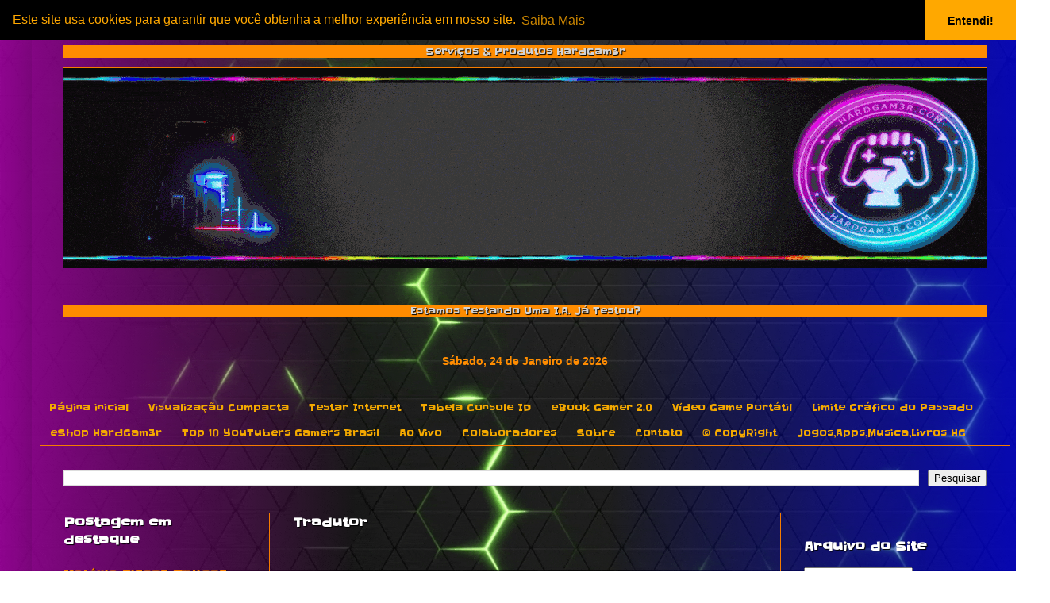

--- FILE ---
content_type: text/html; charset=UTF-8
request_url: https://www.hardgam3r.com/2022/12/tampas-oficiais-ps5-e-edge-venda.html
body_size: 28444
content:
<!DOCTYPE html>
<html class='v2' dir='ltr' lang='pt-BR' xmlns='http://www.w3.org/1999/xhtml' xmlns:b='http://www.google.com/2005/gml/b' xmlns:data='http://www.google.com/2005/gml/data' xmlns:expr='http://www.google.com/2005/gml/expr'>
<head>
<link href='https://www.blogger.com/static/v1/widgets/335934321-css_bundle_v2.css' rel='stylesheet' type='text/css'/>
<style type='text/css'>@font-face{font-family:'Slackey';font-style:normal;font-weight:400;font-display:swap;src:url(//fonts.gstatic.com/s/slackey/v29/N0bV2SdQO-5yM0-dGlNQJPTVkdc.woff2)format('woff2');unicode-range:U+0000-00FF,U+0131,U+0152-0153,U+02BB-02BC,U+02C6,U+02DA,U+02DC,U+0304,U+0308,U+0329,U+2000-206F,U+20AC,U+2122,U+2191,U+2193,U+2212,U+2215,U+FEFF,U+FFFD;}</style>
<style type='text/css'>
<!--
html{
overflow-y:auto;
}
-->
</style>
<center>
<img alt='' height='0' src='https://blogger.googleusercontent.com/img/b/R29vZ2xl/AVvXsEjWNTDYNVd19LtQmJoXqq9HI7cV67K86hGoxR5Sb0t3Qkod9dqLbhq6UGqDYiwmicDJjBnTxcCTsPhzgPUWjm2UMI_zCs-1IgE9XMZxjBneN1G5LM9oNVLuVIHOGOawJNtnKQv3qqr8XCPvmJoqeZns2QjnmwkPqQ4XhfNgWGaKIW_VCV0sdSVF9n6gfTA/s572/logo_white_transparente111__1___1_-removebg-preview%20(1)%20(1).png' width='0'/>
</center>
<meta content='width=device-width, initial-scale=1' name='viewport'/>
<img id='loader' src='https://blogger.googleusercontent.com/img/b/R29vZ2xl/AVvXsEiWFgSpjXRnFW-OuhVZvB_1ake7gndJW4cUZDF37VVwNorbU7VZwa1WxquqLMAD6amCWoLu2hXwrL488uNPT65-xxCk_ZewZpbQmcj-bnfBi-nKwQbJhDx3tusU4D2_EVpHCwRlKygp6WRDPSoNm7mk6SXCu3__sIYHn8MXEfvUJftN65kLe8_2DMrE/s746/20221127_194152.gif' style='position:relative;fixed;z-index:10000;width:100%;'/>
<script>setTimeout(function(){ loader.style.display='none'; },4500);</script>
<link href='https://cdn.jsdelivr.net/npm/cookieconsent@3/build/cookieconsent.min.css' rel='stylesheet' type='text/css'/>
<meta content='text/html; charset=UTF-8' http-equiv='Content-Type'/>
<meta content='blogger' name='generator'/>
<link href='https://www.hardgam3r.com/favicon.ico' rel='icon' type='image/x-icon'/>
<link href='https://www.hardgam3r.com/2022/12/tampas-oficiais-ps5-e-edge-venda.html' rel='canonical'/>
<!--Can't find substitution for tag [blog.ieCssRetrofitLinks]-->
<link href='https://blogger.googleusercontent.com/img/b/R29vZ2xl/AVvXsEji2e7yInfAsANsNYNMFM2zqVzDsAtbt01sK1gTR3ScGrR9MATbREDkjwk-9ilvnr6GqeStIBLP6fMuOnfagFqJPwrBz1ma6OkEELxRUDzKYtvxzZksQsOBXimVhNWiar-7w8-b2-lXm99XnO-VIfgsLy5AthB1chVtnTkML-CpmC4rSxHO_O0iKdFM/s320/CapasPS5UHDHG.png' rel='image_src'/>
<meta content='https://www.hardgam3r.com/2022/12/tampas-oficiais-ps5-e-edge-venda.html' property='og:url'/>
<meta content='Tampas Oficiais PS5 e Edge a Venda' property='og:title'/>
<meta content='hardgam3r.com é um site sobre tecnologia e o mundo dos jogos e jogadores na qual se limita a informar somente noticias importantes sem poluir o site.' property='og:description'/>
<meta content='https://blogger.googleusercontent.com/img/b/R29vZ2xl/AVvXsEji2e7yInfAsANsNYNMFM2zqVzDsAtbt01sK1gTR3ScGrR9MATbREDkjwk-9ilvnr6GqeStIBLP6fMuOnfagFqJPwrBz1ma6OkEELxRUDzKYtvxzZksQsOBXimVhNWiar-7w8-b2-lXm99XnO-VIfgsLy5AthB1chVtnTkML-CpmC4rSxHO_O0iKdFM/w1200-h630-p-k-no-nu/CapasPS5UHDHG.png' property='og:image'/>
<title>HardGam3r: Tampas Oficiais PS5 e Edge a Venda</title>
<style id='page-skin-1' type='text/css'><!--
/*
-----------------------------------------------
Blogger Template Style
Name:     Simple
Designer: Blogger
URL:      www.blogger.com
----------------------------------------------- */
/* Variable definitions
====================
<Variable name="keycolor" description="Main Color" type="color" default="#66bbdd"/>
<Group description="Page Text" selector="body">
<Variable name="body.font" description="Font" type="font"
default="normal normal 12px Arial, Tahoma, Helvetica, FreeSans, sans-serif"/>
<Variable name="body.text.color" description="Text Color" type="color" default="#222222"/>
</Group>
<Group description="Backgrounds" selector=".body-fauxcolumns-outer">
<Variable name="body.background.color" description="Outer Background" type="color" default="#66bbdd"/>
<Variable name="content.background.color" description="Main Background" type="color" default="#ffffff"/>
<Variable name="header.background.color" description="Header Background" type="color" default="transparent"/>
</Group>
<Group description="Links" selector=".main-outer">
<Variable name="link.color" description="Link Color" type="color" default="#2288bb"/>
<Variable name="link.visited.color" description="Visited Color" type="color" default="#888888"/>
<Variable name="link.hover.color" description="Hover Color" type="color" default="#33aaff"/>
</Group>
<Group description="Blog Title" selector=".header h1">
<Variable name="header.font" description="Font" type="font"
default="normal normal 60px Arial, Tahoma, Helvetica, FreeSans, sans-serif"/>
<Variable name="header.text.color" description="Title Color" type="color" default="#3399bb" />
</Group>
<Group description="Blog Description" selector=".header .description">
<Variable name="description.text.color" description="Description Color" type="color"
default="#777777" />
</Group>
<Group description="Tabs Text" selector=".tabs-inner .widget li a">
<Variable name="tabs.font" description="Font" type="font"
default="normal normal 14px Arial, Tahoma, Helvetica, FreeSans, sans-serif"/>
<Variable name="tabs.text.color" description="Text Color" type="color" default="#999999"/>
<Variable name="tabs.selected.text.color" description="Selected Color" type="color" default="#000000"/>
</Group>
<Group description="Tabs Background" selector=".tabs-outer .PageList">
<Variable name="tabs.background.color" description="Background Color" type="color" default="#f5f5f5"/>
<Variable name="tabs.selected.background.color" description="Selected Color" type="color" default="#eeeeee"/>
</Group>
<Group description="Post Title" selector="h3.post-title, .comments h4">
<Variable name="post.title.font" description="Font" type="font"
default="normal normal 22px Arial, Tahoma, Helvetica, FreeSans, sans-serif"/>
</Group>
<Group description="Date Header" selector=".date-header">
<Variable name="date.header.color" description="Text Color" type="color"
default="#a9a9a9"/>
<Variable name="date.header.background.color" description="Background Color" type="color"
default="transparent"/>
<Variable name="date.header.font" description="Text Font" type="font"
default="normal bold 11px Arial, Tahoma, Helvetica, FreeSans, sans-serif"/>
<Variable name="date.header.padding" description="Date Header Padding" type="string" default="inherit"/>
<Variable name="date.header.letterspacing" description="Date Header Letter Spacing" type="string" default="inherit"/>
<Variable name="date.header.margin" description="Date Header Margin" type="string" default="inherit"/>
</Group>
<Group description="Post Footer" selector=".post-footer">
<Variable name="post.footer.text.color" description="Text Color" type="color" default="#666666"/>
<Variable name="post.footer.background.color" description="Background Color" type="color"
default="#f9f9f9"/>
<Variable name="post.footer.border.color" description="Shadow Color" type="color" default="#eeeeee"/>
</Group>
<Group description="Gadgets" selector="h2">
<Variable name="widget.title.font" description="Title Font" type="font"
default="normal bold 11px Arial, Tahoma, Helvetica, FreeSans, sans-serif"/>
<Variable name="widget.title.text.color" description="Title Color" type="color" default="#000000"/>
<Variable name="widget.alternate.text.color" description="Alternate Color" type="color" default="#999999"/>
</Group>
<Group description="Images" selector=".main-inner">
<Variable name="image.background.color" description="Background Color" type="color" default="#ffffff"/>
<Variable name="image.border.color" description="Border Color" type="color" default="#eeeeee"/>
<Variable name="image.text.color" description="Caption Text Color" type="color" default="#a9a9a9"/>
</Group>
<Group description="Accents" selector=".content-inner">
<Variable name="body.rule.color" description="Separator Line Color" type="color" default="#eeeeee"/>
<Variable name="tabs.border.color" description="Tabs Border Color" type="color" default="#F57C00"/>
</Group>
<Variable name="body.background" description="Body Background" type="background"
color="#000000" default="$(color) none repeat scroll top left"/>
<Variable name="body.background.override" description="Body Background Override" type="string" default=""/>
<Variable name="body.background.gradient.cap" description="Body Gradient Cap" type="url"
default="url(https://resources.blogblog.com/blogblog/data/1kt/simple/gradients_light.png)"/>
<Variable name="body.background.gradient.tile" description="Body Gradient Tile" type="url"
default="url(https://resources.blogblog.com/blogblog/data/1kt/simple/body_gradient_tile_light.png)"/>
<Variable name="content.background.color.selector" description="Content Background Color Selector" type="string" default=".content-inner"/>
<Variable name="content.padding" description="Content Padding" type="length" default="10px" min="0" max="100px"/>
<Variable name="content.padding.horizontal" description="Content Horizontal Padding" type="length" default="10px" min="0" max="100px"/>
<Variable name="content.shadow.spread" description="Content Shadow Spread" type="length" default="40px" min="0" max="100px"/>
<Variable name="content.shadow.spread.webkit" description="Content Shadow Spread (WebKit)" type="length" default="5px" min="0" max="100px"/>
<Variable name="content.shadow.spread.ie" description="Content Shadow Spread (IE)" type="length" default="10px" min="0" max="100px"/>
<Variable name="main.border.width" description="Main Border Width" type="length" default="0" min="0" max="10px"/>
<Variable name="header.background.gradient" description="Header Gradient" type="url" default="none"/>
<Variable name="header.shadow.offset.left" description="Header Shadow Offset Left" type="length" default="-1px" min="-50px" max="50px"/>
<Variable name="header.shadow.offset.top" description="Header Shadow Offset Top" type="length" default="-1px" min="-50px" max="50px"/>
<Variable name="header.shadow.spread" description="Header Shadow Spread" type="length" default="1px" min="0" max="100px"/>
<Variable name="header.padding" description="Header Padding" type="length" default="30px" min="0" max="100px"/>
<Variable name="header.border.size" description="Header Border Size" type="length" default="1px" min="0" max="10px"/>
<Variable name="header.bottom.border.size" description="Header Bottom Border Size" type="length" default="1px" min="0" max="10px"/>
<Variable name="header.border.horizontalsize" description="Header Horizontal Border Size" type="length" default="0" min="0" max="10px"/>
<Variable name="description.text.size" description="Description Text Size" type="string" default="140%"/>
<Variable name="tabs.margin.top" description="Tabs Margin Top" type="length" default="0" min="0" max="100px"/>
<Variable name="tabs.margin.side" description="Tabs Side Margin" type="length" default="30px" min="0" max="100px"/>
<Variable name="tabs.background.gradient" description="Tabs Background Gradient" type="url"
default="url(https://resources.blogblog.com/blogblog/data/1kt/simple/gradients_light.png)"/>
<Variable name="tabs.border.width" description="Tabs Border Width" type="length" default="1px" min="0" max="10px"/>
<Variable name="tabs.bevel.border.width" description="Tabs Bevel Border Width" type="length" default="1px" min="0" max="10px"/>
<Variable name="post.margin.bottom" description="Post Bottom Margin" type="length" default="25px" min="0" max="100px"/>
<Variable name="image.border.small.size" description="Image Border Small Size" type="length" default="2px" min="0" max="10px"/>
<Variable name="image.border.large.size" description="Image Border Large Size" type="length" default="5px" min="0" max="10px"/>
<Variable name="page.width.selector" description="Page Width Selector" type="string" default=".region-inner"/>
<Variable name="page.width" description="Page Width" type="string" default="auto"/>
<Variable name="main.section.margin" description="Main Section Margin" type="length" default="15px" min="0" max="100px"/>
<Variable name="main.padding" description="Main Padding" type="length" default="15px" min="0" max="100px"/>
<Variable name="main.padding.top" description="Main Padding Top" type="length" default="30px" min="0" max="100px"/>
<Variable name="main.padding.bottom" description="Main Padding Bottom" type="length" default="30px" min="0" max="100px"/>
<Variable name="paging.background"
color="transparent"
description="Background of blog paging area" type="background"
default="transparent none no-repeat scroll top center"/>
<Variable name="footer.bevel" description="Bevel border length of footer" type="length" default="0" min="0" max="10px"/>
<Variable name="mobile.background.overlay" description="Mobile Background Overlay" type="string"
default="transparent none repeat scroll top left"/>
<Variable name="mobile.background.size" description="Mobile Background Size" type="string" default="auto"/>
<Variable name="mobile.button.color" description="Mobile Button Color" type="color" default="#ffffff" />
<Variable name="startSide" description="Side where text starts in blog language" type="automatic" default="left"/>
<Variable name="endSide" description="Side where text ends in blog language" type="automatic" default="right"/>
*/
/* Content
----------------------------------------------- */
body {
font: normal normal 12px Slackey;
color: #a9a9a9;
background: #000000 url(none) repeat fixed bottom center;
padding: 0 40px 40px 40px;
}
html body .region-inner {
min-width: 0;
max-width: 100%;
width: auto;
}
h2 {
font-size: 22px;
}
a:link {
text-decoration:none;
color: #f57c00;
}
a:visited {
text-decoration:none;
color: #f7cb4d;
}
a:hover {
text-decoration:underline;
color: #13d0ff;
}
.body-fauxcolumn-outer .fauxcolumn-inner {
background: transparent none repeat scroll top left;
_background-image: none;
}
.body-fauxcolumn-outer .cap-top {
position: absolute;
z-index: 1;
height: 400px;
width: 100%;
}
.body-fauxcolumn-outer .cap-top .cap-left {
width: 100%;
background: transparent none repeat-x scroll top left;
_background-image: none;
}
.content-outer {
-moz-box-shadow: 0 0 40px rgba(0, 0, 0, .15);
-webkit-box-shadow: 0 0 5px rgba(0, 0, 0, .15);
-goog-ms-box-shadow: 0 0 10px #333333;
box-shadow: 0 0 40px rgba(0, 0, 0, .15);
margin-bottom: 1px;
}
.content-inner {
padding: 10px 10px;
}
.content-inner {
background-color: transparent;
}
/* Header
----------------------------------------------- */
.header-outer {
background: transparent none repeat-x scroll 0 -400px;
_background-image: none;
}
.Header h1 {
font: normal bold 100px Slackey;
color: #f57c00;
text-shadow: -1px -1px 1px rgba(0, 0, 0, .2);
}
.Header h1 a {
color: #f57c00;
}
.Header .description {
font-size: 140%;
color: #f57c00;
}
.header-inner .Header .titlewrapper {
padding: 22px 30px;
}
.header-inner .Header .descriptionwrapper {
padding: 0 30px;
}
/* Tabs
----------------------------------------------- */
.tabs-inner .section:first-child {
border-top: 1px solid #F57C00;
}
.tabs-inner .section:first-child ul {
margin-top: -1px;
border-top: 1px solid #F57C00;
border-left: 0 solid #F57C00;
border-right: 0 solid #F57C00;
}
.tabs-inner .widget ul {
background: transparent none repeat-x scroll 0 -800px;
_background-image: none;
border-bottom: 1px solid #F57C00;
margin-top: 0;
margin-left: -30px;
margin-right: -30px;
}
.tabs-inner .widget li a {
display: inline-block;
padding: .6em 1em;
font: normal normal 12px Slackey;
color: #f4a900;
border-left: 1px solid transparent;
border-right: 0 solid #F57C00;
}
.tabs-inner .widget li:first-child a {
border-left: none;
}
.tabs-inner .widget li.selected a, .tabs-inner .widget li a:hover {
color: #d2d2d2;
background-color: #333333;
text-decoration: none;
}
/* Columns
----------------------------------------------- */
.main-outer {
border-top: 0 solid #F57C00;
}
.fauxcolumn-left-outer .fauxcolumn-inner {
border-right: 1px solid #F57C00;
}
.fauxcolumn-right-outer .fauxcolumn-inner {
border-left: 1px solid #F57C00;
}
/* Headings
----------------------------------------------- */
div.widget > h2,
div.widget h2.title {
margin: 0 0 1em 0;
font: normal bold 16px Slackey;
color: #ffffff;
}
/* Widgets
----------------------------------------------- */
.widget .zippy {
color: #ffffff;
text-shadow: 2px 2px 1px rgba(0, 0, 0, .1);
}
.widget .popular-posts ul {
list-style: none;
}
/* Posts
----------------------------------------------- */
h2.date-header {
font: normal bold 16px Slackey;
}
.date-header span {
background-color: transparent;
color: #ffffff;
padding: inherit;
letter-spacing: inherit;
margin: inherit;
}
.main-inner {
padding-top: 30px;
padding-bottom: 30px;
}
.main-inner .column-center-inner {
padding: 0 15px;
}
.main-inner .column-center-inner .section {
margin: 0 15px;
}
.post {
margin: 0 0 25px 0;
}
h3.post-title, .comments h4 {
font: normal bold 16px Slackey;
margin: .75em 0 0;
}
.post-body {
font-size: 110%;
line-height: 1.4;
position: relative;
}
.post-body img, .post-body .tr-caption-container, .Profile img, .Image img,
.BlogList .item-thumbnail img {
padding: 0;
background: transparent;
border: 1px solid transparent;
-moz-box-shadow: 1px 1px 5px rgba(0, 0, 0, .1);
-webkit-box-shadow: 1px 1px 5px rgba(0, 0, 0, .1);
box-shadow: 1px 1px 5px rgba(0, 0, 0, .1);
}
.post-body img, .post-body .tr-caption-container {
padding: 1px;
}
.post-body .tr-caption-container {
color: #89e7ff;
}
.post-body .tr-caption-container img {
padding: 0;
background: transparent;
border: none;
-moz-box-shadow: 0 0 0 rgba(0, 0, 0, .1);
-webkit-box-shadow: 0 0 0 rgba(0, 0, 0, .1);
box-shadow: 0 0 0 rgba(0, 0, 0, .1);
}
.post-header {
margin: 0 0 1.5em;
line-height: 1.6;
font-size: 90%;
}
.post-footer {
margin: 20px -2px 0;
padding: 5px 10px;
color: #F57C00;
background-color: transparent;
border-bottom: 1px solid #f57c00;
line-height: 1.6;
font-size: 90%;
}
#comments .comment-author {
padding-top: 1.5em;
border-top: 1px solid #F57C00;
background-position: 0 1.5em;
}
#comments .comment-author:first-child {
padding-top: 0;
border-top: none;
}
.avatar-image-container {
margin: .2em 0 0;
}
#comments .avatar-image-container img {
border: 1px solid transparent;
}
/* Comments
----------------------------------------------- */
.comments .comments-content .icon.blog-author {
background-repeat: no-repeat;
background-image: url([data-uri]);
}
.comments .comments-content .loadmore a {
border-top: 1px solid #ffffff;
border-bottom: 1px solid #ffffff;
}
.comments .comment-thread.inline-thread {
background-color: transparent;
}
.comments .continue {
border-top: 2px solid #ffffff;
}
/* Accents
---------------------------------------------- */
.section-columns td.columns-cell {
border-left: 1px solid #F57C00;
}
.blog-pager {
background: transparent none no-repeat scroll top center;
}
.blog-pager-older-link, .home-link,
.blog-pager-newer-link {
background-color: transparent;
padding: 5px;
}
.footer-outer {
border-top: 0 dashed #bbbbbb;
}
/* Mobile
----------------------------------------------- */
body.mobile  {
background-size: auto;
}
.mobile .body-fauxcolumn-outer {
background: transparent none repeat scroll top left;
}
.mobile .body-fauxcolumn-outer .cap-top {
background-size: 100% auto;
}
.mobile .content-outer {
-webkit-box-shadow: 0 0 3px rgba(0, 0, 0, .15);
box-shadow: 0 0 3px rgba(0, 0, 0, .15);
}
.mobile .tabs-inner .widget ul {
margin-left: 0;
margin-right: 0;
}
.mobile .post {
margin: 0;
}
.mobile .main-inner .column-center-inner .section {
margin: 0;
}
.mobile .date-header span {
padding: 0.1em 10px;
margin: 0 -10px;
}
.mobile h3.post-title {
margin: 0;
}
.mobile .blog-pager {
background: transparent none no-repeat scroll top center;
}
.mobile .footer-outer {
border-top: none;
}
.mobile .main-inner, .mobile .footer-inner {
background-color: transparent;
}
.mobile-index-contents {
color: #a9a9a9;
}
.mobile-link-button {
background-color: #f57c00;
}
.mobile-link-button a:link, .mobile-link-button a:visited {
color: #ffffff;
}
.mobile .tabs-inner .section:first-child {
border-top: none;
}
.mobile .tabs-inner .PageList .widget-content {
background-color: #333333;
color: #d2d2d2;
border-top: 1px solid #F57C00;
border-bottom: 1px solid #F57C00;
}
.mobile .tabs-inner .PageList .widget-content .pagelist-arrow {
border-left: 1px solid #F57C00;
}
{
margin: 0;
padding:0;
}
p {
text-shadow: 1px 1px 1px #000000;
}
h1 {
text-shadow: 1px 1px 1px #000000;
}
h2 {
text-shadow: 1px 1px 1px #000000;
}
h3 {
text-shadow: 1px 1px 1px #000000;
}
h4 {
text-shadow: 1px 1px 1px #000000;
}
span {
text-shadow: 1px 1px 1px #000000;
}
body {
background-color: transparent;
background-image:  linear-gradient( to left, #0000FF -20%, transparent, transparent ), linear-gradient( to right, #ff00ff -30%, transparent, transparent ),url(https://blogger.googleusercontent.com/img/b/R29vZ2xl/AVvXsEjBbM2J3rGSiHfStBrMNsKERQG6CM1iywC4mHQhMrUNmGgvCYdB0Y6Y04IZmBaBVdH2JOX8VvyEmPCnU0O3I0haBXayj4D3lmHeK84ewZgZCo3mmPQLFkpnL1iDgkvM4i5W1bpxBuSiaB60XmWM5OLLgScgTiula_oLBZInjs1fqTtqRtcruNh8woMzGTQ/s1920/hggreen.gif);
background-repeat: no-repeat;
background-attachment: fixed;
background-size: 100% 100%;
}
}<script type="text/javascript">
var options = {
width: 854,
height: 480,
channel: "gilneyhardgam3r",
parent: ["hardgam3r.com", "www.hardgam3r.com"]
};
var player = new Twitch.Player("twitch-embed", options);
</script>
--></style>
<style id='template-skin-1' type='text/css'><!--
body {
min-width: 1243px;
}
.content-outer, .content-fauxcolumn-outer, .region-inner {
min-width: 1243px;
max-width: 1243px;
_width: 1243px;
}
.main-inner .columns {
padding-left: 290px;
padding-right: 290px;
}
.main-inner .fauxcolumn-center-outer {
left: 290px;
right: 290px;
/* IE6 does not respect left and right together */
_width: expression(this.parentNode.offsetWidth -
parseInt("290px") -
parseInt("290px") + 'px');
}
.main-inner .fauxcolumn-left-outer {
width: 290px;
}
.main-inner .fauxcolumn-right-outer {
width: 290px;
}
.main-inner .column-left-outer {
width: 290px;
right: 100%;
margin-left: -290px;
}
.main-inner .column-right-outer {
width: 290px;
margin-right: -290px;
}
#layout {
min-width: 0;
}
#layout .content-outer {
min-width: 0;
width: 800px;
}
#layout .region-inner {
min-width: 0;
width: auto;
}
body#layout div.add_widget {
padding: 8px;
}
body#layout div.add_widget a {
margin-left: 32px;
}
--></style>
<link href='https://www.blogger.com/dyn-css/authorization.css?targetBlogID=4615960446102449963&amp;zx=cdb48d42-a0b3-4cd5-aae7-ce4ca951dc66' media='none' onload='if(media!=&#39;all&#39;)media=&#39;all&#39;' rel='stylesheet'/><noscript><link href='https://www.blogger.com/dyn-css/authorization.css?targetBlogID=4615960446102449963&amp;zx=cdb48d42-a0b3-4cd5-aae7-ce4ca951dc66' rel='stylesheet'/></noscript>
<meta name='google-adsense-platform-account' content='ca-host-pub-1556223355139109'/>
<meta name='google-adsense-platform-domain' content='blogspot.com'/>

<!-- data-ad-client=ca-pub-3601942542639632 -->

<link rel="stylesheet" href="https://fonts.googleapis.com/css2?display=swap&family=Slackey&family=Aclonica"></head>
<body class='loading'>
<div class='navbar no-items section' id='navbar' name='Navbar'>
</div>
<div class='body-fauxcolumns'>
<div class='fauxcolumn-outer body-fauxcolumn-outer'>
<div class='cap-top'>
<div class='cap-left'></div>
<div class='cap-right'></div>
</div>
<div class='fauxborder-left'>
<div class='fauxborder-right'></div>
<div class='fauxcolumn-inner'>
</div>
</div>
<div class='cap-bottom'>
<div class='cap-left'></div>
<div class='cap-right'></div>
</div>
</div>
</div>
<div class='content'>
<div class='content-fauxcolumns'>
<div class='fauxcolumn-outer content-fauxcolumn-outer'>
<div class='cap-top'>
<div class='cap-left'></div>
<div class='cap-right'></div>
</div>
<div class='fauxborder-left'>
<div class='fauxborder-right'></div>
<div class='fauxcolumn-inner'>
</div>
</div>
<div class='cap-bottom'>
<div class='cap-left'></div>
<div class='cap-right'></div>
</div>
</div>
</div>
<div class='content-outer'>
<div class='content-cap-top cap-top'>
<div class='cap-left'></div>
<div class='cap-right'></div>
</div>
<div class='fauxborder-left content-fauxborder-left'>
<div class='fauxborder-right content-fauxborder-right'></div>
<div class='content-inner'>
<header>
<div class='header-outer'>
<div class='header-cap-top cap-top'>
<div class='cap-left'></div>
<div class='cap-right'></div>
</div>
<div class='fauxborder-left header-fauxborder-left'>
<div class='fauxborder-right header-fauxborder-right'></div>
<div class='region-inner header-inner'>
<div class='header section' id='header' name='Cabeçalho'><div class='widget HTML' data-version='1' id='HTML23'>
<div class='widget-content'>
<center><div class="rainbowText2" style="background: rgb(255, 140, 0); color: lightgrey; text-shadow: 1px 1px 1px #000000;">Serviços & Produtos HardGam3r</div></center>
<p></p>
</div>
<div class='clear'></div>
</div></div>
</div>
</div>
<div class='header-cap-bottom cap-bottom'>
<div class='cap-left'></div>
<div class='cap-right'></div>
</div>
</div>
</header>
<div class='tabs-outer'>
<div class='tabs-cap-top cap-top'>
<div class='cap-left'></div>
<div class='cap-right'></div>
</div>
<div class='fauxborder-left tabs-fauxborder-left'>
<div class='fauxborder-right tabs-fauxborder-right'></div>
<div class='region-inner tabs-inner'>
<div class='tabs section' id='crosscol' name='Entre colunas'><div class='widget Header' data-version='1' id='Header2'>
<div id='header-inner'>
<a href='https://www.hardgam3r.com/' style='display: block'>
<img alt='HardGam3r' height='252px; ' id='Header2_headerimg' src='https://blogger.googleusercontent.com/img/a/AVvXsEj41Da5842RvjqR1IolvIRjajSkz16IvbffySLwhF_1nH2k44wTEyezgl52nu639gT4186QlT4WxZi8jTtWsDMR3EFBN54Gu-kUKfDn2y3iclKazYBTY1w8WeR1PF4hAdR3rhyS1BtOUcSnBePou1YImanFAn2T_lQ4hL167IShu5PpWYQ4PoGB7o1KZ88=s1163' style='display: block' width='1163px; '/>
</a>
</div>
</div></div>
<div class='tabs section' id='crosscol-overflow' name='Cross-Column 2'><div class='widget HTML' data-version='1' id='HTML14'>
<h2 class='title'>update</h2>
<div class='widget-content'>
<br /><center><div class="rainbowText2" style="background: rgb(255, 140, 0); color: lightgrey; text-shadow: 1px 1px 1px #000000;">Estamos Testando Uma I.A. Já Testou?</div></center>
<p></p>
</div>
<div class='clear'></div>
</div><div class='widget HTML' data-version='1' id='HTML33'>
<h2 class='title'>clock</h2>
<div class='widget-content'>
<br />
<center>
<iframe src="https://free.timeanddate.com/clock/i9bh2ajc/n479/tlbr5/fcff8c01/tct/pct/ftb/tt1" frameborder="0" width="267" height="18" allowtransparency="true"></iframe></center>
</div>
<div class='clear'></div>
</div>
<div class='widget PageList' data-version='1' id='PageList1'>
<h2>Paginas</h2>
<div class='widget-content'>
<ul>
<li>
<a href='https://www.hardgam3r.com/'>Página inicial</a>
</li>
<li>
<a href='https://hardgam3r.blogspot.com/?m=1'>Visualização Compacta</a>
</li>
<li>
<a href='https://hardgam3r.blogspot.com/p/blog-page_19.html'>Testar Internet</a>
</li>
<li>
<a href='https://hardgam3r.blogspot.com/p/console-id.html'>Tabela Console ID</a>
</li>
<li>
<a href='https://hardgam3r.blogspot.com/p/ebook-gamer_11.html'>eBook Gamer 2.0</a>
</li>
<li>
<a href='http://hardgam3r.blogspot.com/p/arte-de-bolso.html'>Vídeo Game Portátil</a>
</li>
<li>
<a href='http://hardgam3r.blogspot.com/p/blog-page.html'>Limite Gráfico do Passado</a>
</li>
<li>
<a href='https://hardgam3r.blogspot.com/p/blog-page_7.html'>eShop HardGam3r</a>
</li>
<li>
<a href='https://hardgam3r.blogspot.com/p/youtubers-g.html'>Top 10 YouTubers Gamers Brasil</a>
</li>
<li>
<a href='https://hardgam3r.blogspot.com/p/eu-ao-vivo.html'>Ao Vivo</a>
</li>
<li>
<a href='https://hardgam3r.blogspot.com/p/colaboradores.html'>Colaboradores</a>
</li>
<li>
<a href='https://hardgam3r.blogspot.com/p/sobre.html'>Sobre</a>
</li>
<li>
<a href='https://hardgam3r.blogspot.com/p/contato.html'>Contato</a>
</li>
<li>
<a href='https://hardgam3r.blogspot.com/p/termos-e-condicoes-de-uso.html'>&#169; CopyRight</a>
</li>
<li>
<a href='https://linktr.ee/gilneygomescostaredes'>Jogos,Apps,Musica,Livros HG</a>
</li>
</ul>
<div class='clear'></div>
</div>
</div><div class='widget BlogSearch' data-version='1' id='BlogSearch1'>
<h2 class='title'>Pesquisar Neste Site</h2>
<div class='widget-content'>
<div id='BlogSearch1_form'>
<form action='https://www.hardgam3r.com/search' class='gsc-search-box' target='_top'>
<table cellpadding='0' cellspacing='0' class='gsc-search-box'>
<tbody>
<tr>
<td class='gsc-input'>
<input autocomplete='off' class='gsc-input' name='q' size='10' title='search' type='text' value=''/>
</td>
<td class='gsc-search-button'>
<input class='gsc-search-button' title='search' type='submit' value='Pesquisar'/>
</td>
</tr>
</tbody>
</table>
</form>
</div>
</div>
<div class='clear'></div>
</div></div>
</div>
</div>
<div class='tabs-cap-bottom cap-bottom'>
<div class='cap-left'></div>
<div class='cap-right'></div>
</div>
</div>
<div class='main-outer'>
<div class='main-cap-top cap-top'>
<div class='cap-left'></div>
<div class='cap-right'></div>
</div>
<div class='fauxborder-left main-fauxborder-left'>
<div class='fauxborder-right main-fauxborder-right'></div>
<div class='region-inner main-inner'>
<div class='columns fauxcolumns'>
<div class='fauxcolumn-outer fauxcolumn-center-outer'>
<div class='cap-top'>
<div class='cap-left'></div>
<div class='cap-right'></div>
</div>
<div class='fauxborder-left'>
<div class='fauxborder-right'></div>
<div class='fauxcolumn-inner'>
</div>
</div>
<div class='cap-bottom'>
<div class='cap-left'></div>
<div class='cap-right'></div>
</div>
</div>
<div class='fauxcolumn-outer fauxcolumn-left-outer'>
<div class='cap-top'>
<div class='cap-left'></div>
<div class='cap-right'></div>
</div>
<div class='fauxborder-left'>
<div class='fauxborder-right'></div>
<div class='fauxcolumn-inner'>
</div>
</div>
<div class='cap-bottom'>
<div class='cap-left'></div>
<div class='cap-right'></div>
</div>
</div>
<div class='fauxcolumn-outer fauxcolumn-right-outer'>
<div class='cap-top'>
<div class='cap-left'></div>
<div class='cap-right'></div>
</div>
<div class='fauxborder-left'>
<div class='fauxborder-right'></div>
<div class='fauxcolumn-inner'>
</div>
</div>
<div class='cap-bottom'>
<div class='cap-left'></div>
<div class='cap-right'></div>
</div>
</div>
<!-- corrects IE6 width calculation -->
<div class='columns-inner'>
<div class='column-center-outer'>
<div class='column-center-inner'>
<div class='main section' id='main' name='Principal'><div class='widget Translate' data-version='1' id='Translate1'>
<h2 class='title'>Tradutor</h2>
<div id='google_translate_element'></div>
<script>
    function googleTranslateElementInit() {
      new google.translate.TranslateElement({
        pageLanguage: 'pt',
        autoDisplay: 'true',
        layout: google.translate.TranslateElement.InlineLayout.HORIZONTAL
      }, 'google_translate_element');
    }
  </script>
<script src='//translate.google.com/translate_a/element.js?cb=googleTranslateElementInit'></script>
<div class='clear'></div>
</div><div class='widget HTML' data-version='1' id='HTML17'>
<div class='widget-content'>
<br />
</div>
<div class='clear'></div>
</div><div class='widget HTML' data-version='1' id='HTML15'>
<div class='widget-content'>
<div style="box-shadow: 0px 8px 20px rgba(0, 0, 0, 0.9); padding: 20px; border-radius: 8px; margin-bottom: 30px;"><!--OnlineRadioBox Player widget-->
<div class="orbP cmpct" id="orb_player_6e9b08f9e65e9b3a" vlm="0.8">
<style media="screen">
    /* General */
  .orbP{position:relative;box-sizing:border-box;overflow:hidden;font-weight:normal;border:1px solid transparent;user-select:none;text-align:left}.orbP br,.orbP>br{display:none!important;}.orbP p,.orbP>p{margin:0!important;padding:0!important;line-height:normal!important;font-size:inherit!important}.orbPh{display:block;position:absolute;z-index:100;top:50%;margin-top:-12px!important;right:10px;width:21px!important;text-decoration:none!important;cursor:pointer}.orbPh>img{margin:0!important;border:none;height:24px!important;-webkit-filter:drop-shadow(2px 2px 0 rgba(47,99,160,.2));filter:drop-shadow(2px 2px 0 rgba(47,99,160,.2))}.orbPt{text-decoration:none!important}.orbPti{float:left;margin:0 10px 0 0!important;vertical-align:top!important;height:48px!important;width:89px!important;border:none!important;border-radius:2px!important;opacity:1!important}.orbPtn{display:block;margin-right:52px;line-height:24px!important;font-size:17px!important;font-weight:bold!important;text-overflow:ellipsis;overflow:hidden;white-space:nowrap}.orbPtt{display:block;margin-right:52px;text-decoration:none!important;line-height:24px!important;font-size:12px!important;opacity:.85;transition:opacity .2s;text-overflow:ellipsis;overflow:hidden;white-space:nowrap}.orbPtt:hover{opacity:1}.orbPp,.orbPs{float:left!important;margin:0 10px 0 0!important;padding:0!important;height:48px!important;width:48px!important;line-height:48px!important;border-radius:2px!important;border:none!important;text-align:center!important;cursor:pointer;-webkit-appearance:none;-moz-appearance:none;appearance:none!important;}.orbPp::before,.orbPs::before{display:inline-block;vertical-align:middle;content:'';width:0;height:0;border-style:solid}.orbPp::before{border-width:16px 0 16px 26px}.orbPs::before{border-width:16px}.orbPp:hover,.orbPs:hover{-webkit-transform:scale(1.087);transform:scale(1.087)}.orbPhc{position:relative!important;box-sizing:border-box!important;padding:10px!important;overflow:hidden}
    /* Playlist */
  .orbPpl{position:relative;overflow:auto;overflow-x:hidden;overflow-y:auto;margin:0!important;padding:0!important;list-style:none!important}.orbPpli{box-sizing:border-box;margin:0!important;padding:0 10px!important;list-style:none!important;background-image:none;float:none!important;height: auto!important}.orbPpli>a,.orbPpli>span{display:block!important;padding:0!important;margin:0!important;height:auto!important;font-weight:normal!important;text-decoration:none!important;line-height:32px!important;font-size:14px!important;text-overflow:ellipsis;overflow:hidden;white-space:nowrap;transition:color .125s;border:none !important}.orbPpli>a:hover,.orbPpli>span:hover{background:transparent!important}.orbPpli>a>time,.orbPpli>span>time{display:inline-block;font-size:12px!important;width:3em!important}.orbPpli+li{border-style:solid!important;border-width:1px 0 0!important}
    /* Volume */
    .orbV{position:absolute;z-index:1!important;width:24px!important;right:48px!important;top:0!important;bottom:0!important;line-height:1!important;overflow:hidden!important;transition:width .3s}.orbV:hover{width:160px!important}.orbVC{position:absolute!important;height:18px!important;left:24px!important;top:50%!important;margin:-9px 0 0 11px!important}.orbVC::after{display:block;content:'';margin-top:4px;width:0;height:0;border-style:solid;border-width:4px 100px 4px 0;opacity:.33}.orbVCs{position:absolute!important;z-index:2!important;top:0!important;width:18px!important;height:18px!important;border-radius:50%!important;cursor:ew-resize!important;box-shadow:0 6px 8px -2px rgba(0,9,18,0.36)}.orbVb{position:absolute!important;width:24px!important;height:24px!important;top:50%!important;left:0!important;margin-top:-12px;white-space:nowrap!important;cursor:pointer;transition:opacity .3s}.orbVb::before{display:inline-block;content:'';vertical-align:middle;width:7px;height:12px}.orbVb::after{display:inline-block;content:'';vertical-align:middle;border-width:12px 12px 12px 0;border-style:solid;height:0;width:0;margin-left:-6px}.orbV:hover .orbVb{opacity:.33!important;cursor:default}.orbVb>._m{display: block!important;width:7px!important;height:18px!important;position:absolute!important;top:50%;margin-top:-9px!important;right:0; overflow: hidden!important;}.orbVb>._m::before{display:block;content:'';position:absolute;right:0;top:50%;width:28px;height:24px;margin-top:-12px;border:1px solid;border-radius:50%}.orbVb>._m::after{display:block;content:'';position:absolute;right:4px;top:50%;width:14px;height:14px;margin-top:-7px;border:1px solid;border-radius:50%}
    /* Flags*/
  .orbF{padding:0 0 10px 10px!important;border-top:1px solid;display:-ms-flexbox;display:-webkit-box;display:flex;-ms-flex-flow:row nowrap!important;flex-flow:row nowrap!important}
  .orbFl{margin:0!important;padding:0!important;list-style:none!important}
  .orbFli,.orbFh{display:inline-block!important;vertical-align:top!important;line-height:18px!important;white-space:nowrap!important;margin:10px 7px 0 0!important;padding:0 6px 0 0!important;text-indent:0!important;list-style:none!important;font-size:11px!important;text-align:right}
  .orbFlif{float:left!important;width:27px!important;height:18px!important;margin-right:5px!important}
  .orbFhi{position:relative!important;display:inline-block!important;vertical-align:baseline!important;width:8px!important;height:9px!important;margin:0 8px 0 5px!important;border-style:solid!important;border-width:2px 1px 0 1px!important;border-radius:5px 5px 0 0!important;opacity:.5}
  .orbFhi::before,.orbFhi::after{display:block;content:'';position:absolute;bottom:-2px;width:0;height:3px;border-style:solid;border-width:2px;border-radius:3px}
  .orbFhi::before{left:-4px}.orbFhi::after{right:-4px}
    /* Multiselect */
  .orbPm{margin:0!important;padding:0!important;list-style:none!important}
  .orbPmi{position:relative;margin:0!important;padding:10px!important;list-style:none!important;border:dotted rgba(204,204,204,0.5);border-width:1px 0 0;font-size:12px!important;overflow:hidden;white-space:nowrap;line-height:1!important;cursor:pointer}
  .orbPmi::before{display:block;content:'';position:absolute;z-index:1;top:50%;right:10px;margin-top:-8px;width:0;height:0;border-style:solid;border-width:8px 0 8px 13px;opacity:.5;filter:alpha(opacity=50);transition:opacity .2s;}
  .orbPmi:hover::before{opacity:1;filter:alpha(opacity=100)}
  .orbPmi::after{display:block;content:'';position:absolute;top:0;bottom:0;right:0;width:36px}
  .orbPmii{display:inline-block;vertical-align:middle;margin-right:10px;width:30px;height:16px;border:none!important;border-radius:2px!important}
  .orbPmin{display:inline-block;vertical-align:middle;}

    /* Compact General */
  .cmpct .orbPti{height:24px!important;width:44px!important}
  .cmpct .orbPtn{line-height:12px!important;font-size:12px!important}
  .cmpct .orbPtt{line-height:12px!important;font-size:10px!important}
  .cmpct .orbPp,.cmpct .orbPs{height:24px!important;width:24px!important;line-height:24px!important}
  .cmpct .orbPp::before{border-width:8px 0 8px 13px !important}
  .cmpct .orbPs::before{border-width:8px !important}
    /* Compact w/Playlist */
  .cmpct .orbPpli>a,.cmpct .orbPpli>span{line-height:24px!important;font-size:12px!important}
  .cmpct .orbPpli>a>time,.cmpct .orbPpli>span>time{font-size:11px!important}

</style>
<style media="screen" id="orb_player_6e9b08f9e65e9b3a_settings">.orbP{background-color:#333333 !important;}/*common player background*/.orbP{border:none;}/*common player container border, radius, width*/.orbPp,.orbPs{background:#333333 !important}/*buttons play/stop bg*/.orbPp::before{border-color:transparent transparent transparent #ff9500 !important} /* play button color */.orbPs::before{border-color:#ff9500 !important} /* stop button color */.orbPtn,.orbPtt,.orbPtt:hover{color:#575757 !important;}/*station name & track link color*/.orbV{background-color:#333333 !important;box-shadow:0 0 32px 32px #333333 !important}/*volume control color */.orbVC::after,.orbVb::after{border-color:transparent #ff9500 transparent transparent !important}.orbVb::before,.orbVCs{background:#ff9500 !important} /* volume bg color */.orbVb>._m::before,.orbVb>._m::after{border-color:#ff9500 !important}.orbF{background:#333333 !important;color:#444444 !important;border-color:#333333 !important}/* geo background & text color  */.orbFli,.orbFlif{box-shadow:0 0 1px 0 #444 inset !important}.orbFhi,.orbFhi::before,.orbFhi::after{border-color:#444 !important}</style>
<div class="orbPhc">
  <a class="orbPh" href="https://onlineradiobox.com/br/" title="Listen on Online Radio Box!" target="_blank"><img src="//ecdn.onlineradiobox.com/img/wl.svg" alt="Listen on Online Radio Box!" /></a>
<audio id="orb_player_6e9b08f9e65e9b3a_p" crossorigin="true" style="width:1px;height:1px;overflow:hidden;position:absolute;"></audio>

  <button class="orbPp" title="Ao Vivo" country="us" alias="edmsessions" stream="1" autoplay="autoplay"></button>
  <a class="orbPt" href="https://onlineradiobox.com/us/edmsessions/" target="_blank">
    <img class="orbPti" src="//cdn.onlineradiobox.com/img/l/7/68157.v7.png" alt="EDM Sessions" />
    <span class="orbPtn">Ao Vivo 24h. Radio Atual: EDM Sessions.</span>
  </a>
  <span class="orbPtt" loading="carregando" playing="tocando" error="erro de reprodução" not_supported="this browser can't play it" external="Escute agora (abre no player pop-up)" geo_blocked="Indisponível em seu país"></span>
  <div class="orbV"><div class="orbVb"><i class="_m"></i></div><div class="orbVC"><div class="orbVCs" style="left: 80%;"></div></div></div>
</div>

<div class="orbF" style="display:none"></div>
<script>
  var orbp_w = orbp_w || { lang: "pt-pt" };
  orbp_w.cmd = orbp_w.cmd || [];
  orbp_w.apiUrl = "https://onlineradiobox.com";
  orbp_w.cmd.push(function() {
    orbp_w.init("orb_player_6e9b08f9e65e9b3a");
  });
  var s, t; s = document.createElement('script'); s.type = 'text/javascript';
s.src = "//ecdn.onlineradiobox.com/js/pwidget2.min.235ca64e.js";
  t = document.getElementsByTagName('script')[0]; t.parentNode.insertBefore(s, t);
</script>
</div></div>
<!--OnlineRadioBox Player widget-->
</div>
<div class='clear'></div>
</div><div class='widget HTML' data-version='1' id='HTML32'>
<div class='widget-content'>
<br />
</div>
<div class='clear'></div>
</div><div class='widget Blog' data-version='1' id='Blog1'>
<div class='blog-posts hfeed'>

          <div class="date-outer">
        
<h2 class='date-header'><span>quinta-feira, 22 de dezembro de 2022</span></h2>

          <div class="date-posts">
        
<div class='post-outer'>
<div class='post hentry uncustomized-post-template' itemprop='blogPost' itemscope='itemscope' itemtype='http://schema.org/BlogPosting'>
<meta content='https://blogger.googleusercontent.com/img/b/R29vZ2xl/AVvXsEji2e7yInfAsANsNYNMFM2zqVzDsAtbt01sK1gTR3ScGrR9MATbREDkjwk-9ilvnr6GqeStIBLP6fMuOnfagFqJPwrBz1ma6OkEELxRUDzKYtvxzZksQsOBXimVhNWiar-7w8-b2-lXm99XnO-VIfgsLy5AthB1chVtnTkML-CpmC4rSxHO_O0iKdFM/s320/CapasPS5UHDHG.png' itemprop='image_url'/>
<meta content='4615960446102449963' itemprop='blogId'/>
<meta content='1954181556561314555' itemprop='postId'/>
<a name='1954181556561314555'></a>
<h3 class='post-title entry-title' itemprop='name'>
Tampas Oficiais PS5 e Edge a Venda
</h3>
<div class='post-header'>
<div class='post-header-line-1'></div>
</div>
<div class='post-body entry-content' id='post-body-1954181556561314555' itemprop='description articleBody'>
<div class="separator" style="clear: both; text-align: center;"><br /></div><div class="separator" style="clear: both; text-align: center;"><a href="https://blogger.googleusercontent.com/img/b/R29vZ2xl/AVvXsEji2e7yInfAsANsNYNMFM2zqVzDsAtbt01sK1gTR3ScGrR9MATbREDkjwk-9ilvnr6GqeStIBLP6fMuOnfagFqJPwrBz1ma6OkEELxRUDzKYtvxzZksQsOBXimVhNWiar-7w8-b2-lXm99XnO-VIfgsLy5AthB1chVtnTkML-CpmC4rSxHO_O0iKdFM/s3200/CapasPS5UHDHG.png" style="margin-left: 1em; margin-right: 1em;"><img border="0" data-original-height="1444" data-original-width="3200" height="144" loading="lazy" src="https://blogger.googleusercontent.com/img/b/R29vZ2xl/AVvXsEji2e7yInfAsANsNYNMFM2zqVzDsAtbt01sK1gTR3ScGrR9MATbREDkjwk-9ilvnr6GqeStIBLP6fMuOnfagFqJPwrBz1ma6OkEELxRUDzKYtvxzZksQsOBXimVhNWiar-7w8-b2-lXm99XnO-VIfgsLy5AthB1chVtnTkML-CpmC4rSxHO_O0iKdFM/s320/CapasPS5UHDHG.png" width="320" /></a></div><div class="separator" style="clear: both; text-align: center;"><br /></div><div class="separator" style="clear: both; text-align: center;"><a href="https://blogger.googleusercontent.com/img/b/R29vZ2xl/AVvXsEhDGYym6iRtCsJQM7uC5-uwTefdyguHllAiTjY9EM1k9sshGUEIzvvrRwLnk1e_fCcEToly8VNCBJYDpT8m9PknaDH7Ij_oLIG81VbEBe17sQqw_8JgB8tmkGS2kbIjDVb3zgVW-KCOW2hzri72-HgU7DGM3goQcpAV0ES3ffCdB6axNkhCXy78S016/s1124/sdbg.jpg" style="margin-left: 1em; margin-right: 1em;"><img border="0" data-original-height="718" data-original-width="1124" height="204" loading="lazy" src="https://blogger.googleusercontent.com/img/b/R29vZ2xl/AVvXsEhDGYym6iRtCsJQM7uC5-uwTefdyguHllAiTjY9EM1k9sshGUEIzvvrRwLnk1e_fCcEToly8VNCBJYDpT8m9PknaDH7Ij_oLIG81VbEBe17sQqw_8JgB8tmkGS2kbIjDVb3zgVW-KCOW2hzri72-HgU7DGM3goQcpAV0ES3ffCdB6axNkhCXy78S016/s320/sdbg.jpg" width="320" /></a></div><p>Loja oficial da playstation no amazon, inclusive a mesma do brasil ja tá liberado para quem quiser comprar as <a href="https://www.amazon.com.br/stores/page/25FB73FE-D90C-425D-8B1B-3235F94DF76F?ingress=2&amp;visitId=5b636030-8662-40f0-a758-a3111432ae1c&amp;store_ref=bl_ast_dp_nofrnas_sto&amp;ref_=ast_dp_bln_nofrnas_sto" target="_blank">novas tampas oficiais para o ps5</a> e o <a href="https://www.amazon.com.br/stores/page/89B5CBFF-EDA6-4AB8-AE06-BE8842C36289?ingress=2&amp;visitId=5b636030-8662-40f0-a758-a3111432ae1c&amp;store_ref=bl_ast_dp_nofrnas_sto&amp;ref_=ast_dp_bln_nofrnas_sto" target="_blank">controle edge.</a></p><p>As tampas possui cores oficiais fieis aos controles oficiais das mesmas cores.</p><p style="text-align: justify;">O controle dualsense edge custa de tres a cinco vezes o valor de um dualsense, possui configuração de zona morta no software do proprio controle e mais alguns detalhes como o proprio usuario que mesmo sem qualificação ou experiencia com eletronica ou manutenção poderá remover os botões analogicos só apertando uma trava e removendo a face de personalização do dualsense que ja possui no dualsense comum.</p><div class="separator" style="clear: both; text-align: center;"><a href="https://blogger.googleusercontent.com/img/b/R29vZ2xl/AVvXsEj-L2YWGjNk5sL2e_IsiS1AmuKC3t8YGOcgkGKhBHR2O4TVH-XSpyMEh30Y0MORZdEO43Qz8-LK47eju_M8d4YzwZR0aSPHApYVcJHHhkVQZUAFfCuNM_j21a3oeSHyddIYt7wzCTi4XzQ5UQKoFNLOUMr2S9r1x6rX7eG7PUeOirE0drBohDe4-AWS/s500/gif.gif" style="margin-left: 1em; margin-right: 1em;"><img border="0" data-original-height="282" data-original-width="500" height="180" loading="lazy" src="https://blogger.googleusercontent.com/img/b/R29vZ2xl/AVvXsEj-L2YWGjNk5sL2e_IsiS1AmuKC3t8YGOcgkGKhBHR2O4TVH-XSpyMEh30Y0MORZdEO43Qz8-LK47eju_M8d4YzwZR0aSPHApYVcJHHhkVQZUAFfCuNM_j21a3oeSHyddIYt7wzCTi4XzQ5UQKoFNLOUMr2S9r1x6rX7eG7PUeOirE0drBohDe4-AWS/s320/gif.gif" width="320" /></a></div><p style="text-align: justify;">Lembre-se controles modificados ou aparelhos alteradores (mesmo oficiais) podem ser considerado trapaça ou desigualdade competitiva em um jogo ou campeonato oficial ou não. Portanto se você for veterano de respeito e quer mesmo assim o controle lembre-se de não ativar todas as funções extras contra seu oponente que não possui o mesmo controle, isso caso não tenha alguma opção de filtro no proprio jogo ou no ps5.</p><p style="text-align: justify;"><br /></p><p style="text-align: justify;"><br /></p>
<div style='clear: both;'></div>
</div>
<div class='post-footer'>
<div class='post-footer-line post-footer-line-1'>
<span class='post-author vcard'>
Por:
<span class='fn' itemprop='author' itemscope='itemscope' itemtype='http://schema.org/Person'>
<meta content='https://www.blogger.com/profile/17668750387451274246' itemprop='url'/>
<a class='g-profile' href='https://www.blogger.com/profile/17668750387451274246' rel='author' title='author profile'>
<span itemprop='name'>Gilney Gomes Costa</span>
</a>
</span>
</span>
<span class='post-timestamp'>
-
<meta content='https://www.hardgam3r.com/2022/12/tampas-oficiais-ps5-e-edge-venda.html' itemprop='url'/>
<a class='timestamp-link' href='https://www.hardgam3r.com/2022/12/tampas-oficiais-ps5-e-edge-venda.html' rel='bookmark' title='permanent link'><abbr class='published' itemprop='datePublished' title='2022-12-22T20:30:00-03:00'>dezembro 22, 2022</abbr></a>
</span>
<span class='post-comment-link'>
</span>
<span class='post-icons'>
</span>
<div class='post-share-buttons goog-inline-block'>
<a class='goog-inline-block share-button sb-email' href='https://www.blogger.com/share-post.g?blogID=4615960446102449963&postID=1954181556561314555&target=email' target='_blank' title='Enviar por e-mail'><span class='share-button-link-text'>Enviar por e-mail</span></a><a class='goog-inline-block share-button sb-blog' href='https://www.blogger.com/share-post.g?blogID=4615960446102449963&postID=1954181556561314555&target=blog' onclick='window.open(this.href, "_blank", "height=270,width=475"); return false;' target='_blank' title='Postar no blog!'><span class='share-button-link-text'>Postar no blog!</span></a><a class='goog-inline-block share-button sb-twitter' href='https://www.blogger.com/share-post.g?blogID=4615960446102449963&postID=1954181556561314555&target=twitter' target='_blank' title='Compartilhar no X'><span class='share-button-link-text'>Compartilhar no X</span></a><a class='goog-inline-block share-button sb-facebook' href='https://www.blogger.com/share-post.g?blogID=4615960446102449963&postID=1954181556561314555&target=facebook' onclick='window.open(this.href, "_blank", "height=430,width=640"); return false;' target='_blank' title='Compartilhar no Facebook'><span class='share-button-link-text'>Compartilhar no Facebook</span></a><a class='goog-inline-block share-button sb-pinterest' href='https://www.blogger.com/share-post.g?blogID=4615960446102449963&postID=1954181556561314555&target=pinterest' target='_blank' title='Compartilhar com o Pinterest'><span class='share-button-link-text'>Compartilhar com o Pinterest</span></a>
</div>
</div>
<div class='post-footer-line post-footer-line-2'>
<span class='post-labels'>
</span>
</div>
<div class='post-footer-line post-footer-line-3'>
<span class='post-location'>
</span>
</div>
</div>
</div>
<div class='comments' id='comments'>
<a name='comments'></a>
<h4>Nenhum comentário:</h4>
<div id='Blog1_comments-block-wrapper'>
<dl class='avatar-comment-indent' id='comments-block'>
</dl>
</div>
<p class='comment-footer'>
<div class='comment-form'>
<a name='comment-form'></a>
<h4 id='comment-post-message'>Postar um comentário</h4>
<p>Você é um gamer, um hardcore gamer, um fake gamer, ou um user , seja o que for se identifique e comente aqui. Obs, os comentários com spam podem ser removidos. Sem links, muitos símbolos, imagens, palavras inapropriadas, pois pode danificar o mecanismo de busca deste site.</p>
<a href='https://www.blogger.com/comment/frame/4615960446102449963?po=1954181556561314555&hl=pt-BR&saa=85391&origin=https://www.hardgam3r.com' id='comment-editor-src'></a>
<iframe allowtransparency='true' class='blogger-iframe-colorize blogger-comment-from-post' frameborder='0' height='410px' id='comment-editor' name='comment-editor' src='' width='100%'></iframe>
<script src='https://www.blogger.com/static/v1/jsbin/2830521187-comment_from_post_iframe.js' type='text/javascript'></script>
<script type='text/javascript'>
      BLOG_CMT_createIframe('https://www.blogger.com/rpc_relay.html');
    </script>
</div>
</p>
</div>
</div>

        </div></div>
      
</div>
<div class='blog-pager' id='blog-pager'>
<span id='blog-pager-newer-link'>
<a class='blog-pager-newer-link' href='https://www.hardgam3r.com/2022/12/avatar-2-vale-pena.html' id='Blog1_blog-pager-newer-link' title='Postagem mais recente'>Postagem mais recente</a>
</span>
<span id='blog-pager-older-link'>
<a class='blog-pager-older-link' href='https://www.hardgam3r.com/2022/12/god-of-war-vai-virar-serie.html' id='Blog1_blog-pager-older-link' title='Postagem mais antiga'>Postagem mais antiga</a>
</span>
<a class='home-link' href='https://www.hardgam3r.com/'>Página inicial</a>
</div>
<div class='clear'></div>
<div class='post-feeds'>
</div>
</div>
<div class='widget HTML' data-version='1' id='HTML26'>
<div class='widget-content'>
<style type="text/css">
body {cursor: url(https://lh3.googleusercontent.com/blogger_img_proxy/AEn0k_uxK0co4DcCVjZ-pfKrIsA0ZTCEF_mfs-1ogfzUkxxWszV6qFXVY_C--YfcZs34MnR8ZcUcfVZMXQVNhnAloo_Xg6qV0tdOYEjfvv30bl45eRnQIVmM45-1UA=s0-d);}
</style>
</div>
<div class='clear'></div>
</div><div class='widget HTML' data-version='1' id='HTML20'>
<div class='widget-content'>
<style type="text/css">
body {cursor: url(https://blogger.googleusercontent.com/img/b/R29vZ2xl/AVvXsEgeGCEoWyWAhuvT2Zbtzs9GeuCWu0CnVvwTok8I3zfwTiidfy0qMz7yyribCd41eCaCz-xJr5XHORAdOmclfiWnA5f7Xas6sa0UuDC1ooSJKWo_2pPuzsdeR8dlBNVR6Gegzc2S3Htw4LWi2TJuO2r0pLOhAj-8EDdy8_UqK_MGnhMglzF_Zphh916PnPw/s32/1icon32.png), progress;}
a:hover {cursor: url(https://blogger.googleusercontent.com/img/b/R29vZ2xl/AVvXsEgjNIcWstUB_yIaYPQMTlldwZtEjuak-EVdX76YCH005pMOkCi8dFWdoct5TpqjSVEL-L4kNyeijWKKKxuOOfC3H3WVLVeP3JjWNfvh518wYruPUjuxsmUF5bMQ99FM03o7_u4s-s_V8L7-VMOr7TtovCmBdQvabYazSlCtfkn8Q88TWRFRfiT9HIvCrUI/s32/1hand32.png), progress;}
</style>
</div>
<div class='clear'></div>
</div></div>
</div>
</div>
<div class='column-left-outer'>
<div class='column-left-inner'>
<aside>
<div class='sidebar section' id='sidebar-left-1'><div class='widget FeaturedPost' data-version='1' id='FeaturedPost1'>
<h2 class='title'>Postagem em destaque</h2>
<div class='post-summary'>
<h3><a href='https://www.hardgam3r.com/2024/11/materia-discos-opticos-atualizada.html'>Matéria Discos Opticos Atualizada, Confira!</a></h3>
<p>
Novo Disco Optico de Nano Particulas de + de 1 PetaByte &#160; Confira a materia Discos Opticos Feita Sob a Visão de Um Gamer Dessas Novidades De...
</p>
</div>
<style type='text/css'>
    .image {
      width: 100%;
    }
  </style>
<div class='clear'></div>
</div><div class='widget PopularPosts' data-version='1' id='PopularPosts1'>
<h2>Postagens Mais Visitadas</h2>
<div class='widget-content popular-posts'>
<ul>
<li>
<div class='item-content'>
<div class='item-thumbnail'>
<a href='https://www.hardgam3r.com/2024/11/resolver-drift-ps4-e-ps5-com-software.html' target='_blank'>
<img alt='' border='0' src='https://lh3.googleusercontent.com/blogger_img_proxy/AEn0k_tMU76AYt4wR7cf48bMzvFr87t5vKPGPim0J99vHWsHivtCX8_bc4pxUvzxjoPiY5_7yxEfchRlNDrsGPWkMM7l-zynYb0IPw2_uqJtZfE_h2Y7yA=w72-h72-n-k-no-nu'/>
</a>
</div>
<div class='item-title'><a href='https://www.hardgam3r.com/2024/11/resolver-drift-ps4-e-ps5-com-software.html'>Resolver Drift PS4 e PS5 Com Software ou Hall Effect</a></div>
<div class='item-snippet'>   Recalibre o centro dos seus analogicos usando um software online semi-automatico. Entre no link&#160; https://hardwaretester.com/gamepad &#160;e ta...</div>
</div>
<div style='clear: both;'></div>
</li>
<li>
<div class='item-content'>
<div class='item-thumbnail'>
<a href='https://www.hardgam3r.com/2025/07/chips-de-05-nanometros-de-ate-100ghz.html' target='_blank'>
<img alt='' border='0' src='https://blogger.googleusercontent.com/img/b/R29vZ2xl/AVvXsEip8GYNpF8b2ISV3uHS24e9C28GGq2-w40I8nds0Gx7O9p6ylQmIihKNE6AjAXTTSXthGIe5r6y_FyLosdcp67t3YZp6X9_OyqZ55b53C5eeZxX-Dp7HZT8T7a3zEbTuUk1mwSAD4kK25JwnU_Pbr5_MAffZ4qxtETkhzTdJ6iemJL1RH4zK-G_BINutcU/w72-h72-p-k-no-nu/rjuyikr.png'/>
</a>
</div>
<div class='item-title'><a href='https://www.hardgam3r.com/2025/07/chips-de-05-nanometros-de-ate-100ghz.html'>Chips de 0,5 nanômetros de até 500ghz</a></div>
<div class='item-snippet'>Uma empresa chinesa criou o primeiro chip totalmente sem silício o que remove a barreira dos 3 nanômetros que antes podia fazer o chip ir pe...</div>
</div>
<div style='clear: both;'></div>
</li>
<li>
<div class='item-content'>
<div class='item-thumbnail'>
<a href='https://www.hardgam3r.com/2025/12/propaganda-enganosa-da-apple.html' target='_blank'>
<img alt='' border='0' src='https://blogger.googleusercontent.com/img/b/R29vZ2xl/AVvXsEhB_75YmvPjO1xepLojjMfiPFrEd3yc_s7iD8eX4QNMiHQsdKRI-o9akZSqmPK3MnPyLjS6nPmllzzXM9k4aWty8-1eQcrxmWOYT_6ut5mIgnyhrtjpyDpJwwXTLtgZv-Q_DbCFxj8A1yAqEDNOLeMKDYFH8CqbwdVc3jUSn2_wf4r5Hg5cAFsprVPFKD8/w72-h72-p-k-no-nu/Captura%20de%20tela%202025-12-11%20205428.png'/>
</a>
</div>
<div class='item-title'><a href='https://www.hardgam3r.com/2025/12/propaganda-enganosa-da-apple.html'>Propaganda Enganosa Da Apple</a></div>
<div class='item-snippet'>O Absurdo é dito na divulgação do iphone 17 pro, com o chip a19 pro. Na propaganda o video indica que o chip por ser refrigerado a vapor pod...</div>
</div>
<div style='clear: both;'></div>
</li>
<li>
<div class='item-content'>
<div class='item-thumbnail'>
<a href='https://www.hardgam3r.com/2025/07/jogos-playstation-em-todas-plataformas.html' target='_blank'>
<img alt='' border='0' src='https://blogger.googleusercontent.com/img/b/R29vZ2xl/AVvXsEhx483fsv6nkrHaohTsK_mksludqtNFHIuvYxab352jSrHyWZWS_nvqBYWuc9a5WeFWi2rXfKvuSE5JOg42qUq8A93W1-JKBYsF45htgOjm_XdM9Plfd6uUpo-3blVOOjyh4qQM3DODu8224Q3Qb7Qj2SIoLAgpPzid5_h2yzORO1Zzucw5dDy_Tj2Ly1U/w72-h72-p-k-no-nu/wGTRWTTGWR.jpg'/>
</a>
</div>
<div class='item-title'><a href='https://www.hardgam3r.com/2025/07/jogos-playstation-em-todas-plataformas.html'>Jogos PlayStation Em Todas Plataformas</a></div>
<div class='item-snippet'>Aparentemente a playstation abriu uma vaga para gerenciar jogos playstation em plataformas como steam, xbox, nintendo e pc. Parece que agora...</div>
</div>
<div style='clear: both;'></div>
</li>
<li>
<div class='item-content'>
<div class='item-thumbnail'>
<a href='https://www.hardgam3r.com/2025/07/seja-um-influencer-oficial-da.html' target='_blank'>
<img alt='' border='0' src='https://blogger.googleusercontent.com/img/b/R29vZ2xl/AVvXsEgSMoGkGMxxO8N1lBGhbxiYS5yw3lvZ4hF_ZR1c9ccfywhMqPB_2UI2fuNhhuqM9Wu9Mty4pWXT_cv5DdrjMkgtgPMUNWm3NzwK3fBcT_csgt-BlDD1UVjbRXOrc-jJRgLkMDMlfFOvIEpgvcUJ0zq8BzBLoUBpJRw8YASuMLPVb84MJOaN28L6nwsC-qI/w72-h72-p-k-no-nu/adsrgrh.png'/>
</a>
</div>
<div class='item-title'><a href='https://www.hardgam3r.com/2025/07/seja-um-influencer-oficial-da.html'>Seja um influencer oficial da playstation</a></div>
<div class='item-snippet'>Se você tem mais de 50 mil seguidores no instagram basta acessar o https://playmakersbrasil.com.br/ &#160;e se inscrever para ser escolhido pelo ...</div>
</div>
<div style='clear: both;'></div>
</li>
<li>
<div class='item-content'>
<div class='item-thumbnail'>
<a href='https://www.hardgam3r.com/2025/07/trailer-de-anuncio-oficial-de.html' target='_blank'>
<img alt='' border='0' src='https://lh3.googleusercontent.com/blogger_img_proxy/AEn0k_t3hj6OrCE6kSToQ-d8DC5wdwtgn5ZHnca5oc-tin-Ir-KTbgTnpM6mOfPRn9NKu0xfTyJel9Vr4ATzBAhJwraz-af7hufuIikzyfqod2FWyk9f7w=w72-h72-n-k-no-nu'/>
</a>
</div>
<div class='item-title'><a href='https://www.hardgam3r.com/2025/07/trailer-de-anuncio-oficial-de.html'>Trailer de anúncio oficial de Battlefield 6</a></div>
<div class='item-snippet'>
</div>
</div>
<div style='clear: both;'></div>
</li>
<li>
<div class='item-content'>
<div class='item-thumbnail'>
<a href='https://www.hardgam3r.com/2025/07/sony-compra-25-da-bandai-nanco.html' target='_blank'>
<img alt='' border='0' src='https://blogger.googleusercontent.com/img/b/R29vZ2xl/AVvXsEgNPy6s6BQuXm0y-TrHzov3Ns_Tq0DCv4vOBMgL8EksKjc_a4bB9PTyICEdATnCu2a9U_o_ltixdWcF9KSfSMPpDm8W3P2eoaIiD6XAH5ZRG2YmiQbbBZmrYFJNb8B3BWnRBXRrNS-i_ZRgtcrkeHXZTe9OVLylEOsGf-21MtCH_5UbpWqg5h6gxQUt0jo/w72-h72-p-k-no-nu/dfgv.jpg'/>
</a>
</div>
<div class='item-title'><a href='https://www.hardgam3r.com/2025/07/sony-compra-25-da-bandai-nanco.html'>Sony Compra 2,5 % da Bandai Nanco</a></div>
<div class='item-snippet'>Sony PlayStation&#160; Compra 2,5% do Estúdio responsável por &#160;Tekken, Elden Ring, Pac-Man e Dragon Ball, ace combat etc, por astronômicos 464 mi...</div>
</div>
<div style='clear: both;'></div>
</li>
<li>
<div class='item-content'>
<div class='item-thumbnail'>
<a href='https://www.hardgam3r.com/2025/07/internet-satelite-de-graca.html' target='_blank'>
<img alt='' border='0' src='https://blogger.googleusercontent.com/img/b/R29vZ2xl/AVvXsEiu2hyWvCFKcCE6vRviP5AR5mEPRXSpxbexR8nnO5qYwDCEoiRmqAQUBZK87WcH27C6JgY13BnapCtfrCXwF-21mv5EVgxh7i69Lf09ZU_XbCjPHjmNDafBDebk49o0amyH-UX_elWd7DMV22e18-Kpb8wql3jpwxAt8Sh1KUddFP2x5gOcobZO-rO-oOs/w72-h72-p-k-no-nu/thttfh.jpg'/>
</a>
</div>
<div class='item-title'><a href='https://www.hardgam3r.com/2025/07/internet-satelite-de-graca.html'>Internet Satélite de Graça</a></div>
<div class='item-snippet'>Starlink revela lista de telefones que terão internet de graça a partir de hoje por um período de alguns meses para testar se o produto real...</div>
</div>
<div style='clear: both;'></div>
</li>
<li>
<div class='item-content'>
<div class='item-thumbnail'>
<a href='https://www.hardgam3r.com/2024/11/materia-discos-opticos-atualizada.html' target='_blank'>
<img alt='' border='0' src='https://blogger.googleusercontent.com/img/b/R29vZ2xl/AVvXsEhss0a-uY_mR31JkhymnIePzPo-ZelFlv4sQc3pPI5lR29pZdRBb7j2ZrO-FRUPbho1GAfE8TdhXA5iSECHz3Q5Mb25sJjeixyX1zoGdXr14mleLn2J5PjDjCwqrf97UJzUYu5b4cc-qTeoQMAL-IANYfZtDZMKtssmbQ6FEbZRdZuxqufj8wcTUpXuyuo/w72-h72-p-k-no-nu/wrffr.png'/>
</a>
</div>
<div class='item-title'><a href='https://www.hardgam3r.com/2024/11/materia-discos-opticos-atualizada.html'>Matéria Discos Opticos Atualizada, Confira!</a></div>
<div class='item-snippet'>Novo Disco Optico de Nano Particulas de + de 1 PetaByte &#160; Confira a materia Discos Opticos Feita Sob a Visão de Um Gamer Dessas Novidades De...</div>
</div>
<div style='clear: both;'></div>
</li>
<li>
<div class='item-content'>
<div class='item-thumbnail'>
<a href='https://www.hardgam3r.com/2024/11/playstation-portal-agora-roda-jogos-por.html' target='_blank'>
<img alt='' border='0' src='https://blogger.googleusercontent.com/img/b/R29vZ2xl/AVvXsEgqxdTNtsUuQOsKr7weM8ChP-X1TvQZhVEQ1qkYV3FHNVbvWD7nLU2govpXZYSZXlWLDcLe8dj217M3jrEtPUxH76OUAdoiJrxgaVDYFsVOG-AjfJPgPHm54-BLB0xkXu0TTdU4GY7VMFC3IAfjKjf3Pd_bS-9D2Qpsfv8izdRwqgi6u881kLZUl54407w/w72-h72-p-k-no-nu/psportal.jpg'/>
</a>
</div>
<div class='item-title'><a href='https://www.hardgam3r.com/2024/11/playstation-portal-agora-roda-jogos-por.html'>PlayStation Portal Agora Roda Jogos Por Stream</a></div>
<div class='item-snippet'>&#160; O PSPortal agora funciona por streaming todos jogos da psplus premium que não está disponivel no brasil, porém voce pode usar uma conta ps...</div>
</div>
<div style='clear: both;'></div>
</li>
</ul>
<div class='clear'></div>
</div>
</div></div>
</aside>
</div>
</div>
<div class='column-right-outer'>
<div class='column-right-inner'>
<aside>
<div class='sidebar section' id='sidebar-right-1'><div class='widget HTML' data-version='1' id='HTML6'>
<div class='widget-content'>
<script defer="defer" src="https://static.getbutton.io/widget/bundle.js?id=uwQg1"></script>
</div>
<div class='clear'></div>
</div><div class='widget BlogArchive' data-version='1' id='BlogArchive1'>
<h2>Arquivo do Site</h2>
<div class='widget-content'>
<div id='ArchiveList'>
<div id='BlogArchive1_ArchiveList'>
<select id='BlogArchive1_ArchiveMenu'>
<option value=''>Arquivo do Site</option>
<option value='https://www.hardgam3r.com/2025/12/'>dezembro 2025 (1)</option>
<option value='https://www.hardgam3r.com/2025/07/'>julho 2025 (7)</option>
<option value='https://www.hardgam3r.com/2025/05/'>maio 2025 (3)</option>
<option value='https://www.hardgam3r.com/2025/04/'>abril 2025 (4)</option>
<option value='https://www.hardgam3r.com/2025/03/'>março 2025 (1)</option>
<option value='https://www.hardgam3r.com/2025/02/'>fevereiro 2025 (3)</option>
<option value='https://www.hardgam3r.com/2025/01/'>janeiro 2025 (6)</option>
<option value='https://www.hardgam3r.com/2024/12/'>dezembro 2024 (2)</option>
<option value='https://www.hardgam3r.com/2024/11/'>novembro 2024 (2)</option>
<option value='https://www.hardgam3r.com/2024/10/'>outubro 2024 (2)</option>
<option value='https://www.hardgam3r.com/2024/09/'>setembro 2024 (2)</option>
<option value='https://www.hardgam3r.com/2024/08/'>agosto 2024 (1)</option>
<option value='https://www.hardgam3r.com/2024/06/'>junho 2024 (3)</option>
<option value='https://www.hardgam3r.com/2024/05/'>maio 2024 (3)</option>
<option value='https://www.hardgam3r.com/2024/04/'>abril 2024 (2)</option>
<option value='https://www.hardgam3r.com/2024/02/'>fevereiro 2024 (1)</option>
<option value='https://www.hardgam3r.com/2023/12/'>dezembro 2023 (1)</option>
<option value='https://www.hardgam3r.com/2023/11/'>novembro 2023 (1)</option>
<option value='https://www.hardgam3r.com/2023/09/'>setembro 2023 (2)</option>
<option value='https://www.hardgam3r.com/2023/07/'>julho 2023 (1)</option>
<option value='https://www.hardgam3r.com/2023/05/'>maio 2023 (4)</option>
<option value='https://www.hardgam3r.com/2023/04/'>abril 2023 (1)</option>
<option value='https://www.hardgam3r.com/2023/02/'>fevereiro 2023 (1)</option>
<option value='https://www.hardgam3r.com/2023/01/'>janeiro 2023 (2)</option>
<option value='https://www.hardgam3r.com/2022/12/'>dezembro 2022 (4)</option>
<option value='https://www.hardgam3r.com/2022/11/'>novembro 2022 (3)</option>
<option value='https://www.hardgam3r.com/2022/10/'>outubro 2022 (4)</option>
<option value='https://www.hardgam3r.com/2022/09/'>setembro 2022 (5)</option>
<option value='https://www.hardgam3r.com/2022/08/'>agosto 2022 (1)</option>
<option value='https://www.hardgam3r.com/2022/07/'>julho 2022 (4)</option>
<option value='https://www.hardgam3r.com/2022/06/'>junho 2022 (4)</option>
<option value='https://www.hardgam3r.com/2022/05/'>maio 2022 (4)</option>
<option value='https://www.hardgam3r.com/2022/04/'>abril 2022 (1)</option>
<option value='https://www.hardgam3r.com/2022/03/'>março 2022 (1)</option>
<option value='https://www.hardgam3r.com/2022/02/'>fevereiro 2022 (2)</option>
<option value='https://www.hardgam3r.com/2022/01/'>janeiro 2022 (5)</option>
<option value='https://www.hardgam3r.com/2021/12/'>dezembro 2021 (2)</option>
<option value='https://www.hardgam3r.com/2021/11/'>novembro 2021 (1)</option>
<option value='https://www.hardgam3r.com/2021/10/'>outubro 2021 (2)</option>
<option value='https://www.hardgam3r.com/2021/09/'>setembro 2021 (1)</option>
<option value='https://www.hardgam3r.com/2021/08/'>agosto 2021 (1)</option>
<option value='https://www.hardgam3r.com/2021/06/'>junho 2021 (3)</option>
<option value='https://www.hardgam3r.com/2021/05/'>maio 2021 (1)</option>
<option value='https://www.hardgam3r.com/2021/04/'>abril 2021 (1)</option>
<option value='https://www.hardgam3r.com/2021/03/'>março 2021 (1)</option>
<option value='https://www.hardgam3r.com/2021/01/'>janeiro 2021 (1)</option>
<option value='https://www.hardgam3r.com/2020/12/'>dezembro 2020 (2)</option>
<option value='https://www.hardgam3r.com/2020/11/'>novembro 2020 (1)</option>
<option value='https://www.hardgam3r.com/2020/10/'>outubro 2020 (2)</option>
<option value='https://www.hardgam3r.com/2020/09/'>setembro 2020 (10)</option>
<option value='https://www.hardgam3r.com/2020/08/'>agosto 2020 (6)</option>
<option value='https://www.hardgam3r.com/2020/06/'>junho 2020 (10)</option>
<option value='https://www.hardgam3r.com/2020/05/'>maio 2020 (6)</option>
<option value='https://www.hardgam3r.com/2020/04/'>abril 2020 (4)</option>
<option value='https://www.hardgam3r.com/2020/03/'>março 2020 (11)</option>
<option value='https://www.hardgam3r.com/2020/02/'>fevereiro 2020 (2)</option>
<option value='https://www.hardgam3r.com/2020/01/'>janeiro 2020 (8)</option>
<option value='https://www.hardgam3r.com/2019/12/'>dezembro 2019 (7)</option>
<option value='https://www.hardgam3r.com/2019/11/'>novembro 2019 (21)</option>
<option value='https://www.hardgam3r.com/2019/10/'>outubro 2019 (19)</option>
<option value='https://www.hardgam3r.com/2019/09/'>setembro 2019 (8)</option>
<option value='https://www.hardgam3r.com/2019/08/'>agosto 2019 (4)</option>
<option value='https://www.hardgam3r.com/2019/07/'>julho 2019 (7)</option>
<option value='https://www.hardgam3r.com/2019/06/'>junho 2019 (5)</option>
<option value='https://www.hardgam3r.com/2019/05/'>maio 2019 (14)</option>
<option value='https://www.hardgam3r.com/2019/04/'>abril 2019 (6)</option>
<option value='https://www.hardgam3r.com/2019/03/'>março 2019 (5)</option>
<option value='https://www.hardgam3r.com/2019/02/'>fevereiro 2019 (3)</option>
<option value='https://www.hardgam3r.com/2019/01/'>janeiro 2019 (3)</option>
<option value='https://www.hardgam3r.com/2018/12/'>dezembro 2018 (2)</option>
<option value='https://www.hardgam3r.com/2018/11/'>novembro 2018 (2)</option>
<option value='https://www.hardgam3r.com/2018/10/'>outubro 2018 (1)</option>
<option value='https://www.hardgam3r.com/2018/09/'>setembro 2018 (2)</option>
<option value='https://www.hardgam3r.com/2018/08/'>agosto 2018 (1)</option>
<option value='https://www.hardgam3r.com/2018/07/'>julho 2018 (2)</option>
<option value='https://www.hardgam3r.com/2018/06/'>junho 2018 (2)</option>
<option value='https://www.hardgam3r.com/2018/04/'>abril 2018 (2)</option>
<option value='https://www.hardgam3r.com/2018/03/'>março 2018 (2)</option>
<option value='https://www.hardgam3r.com/2018/02/'>fevereiro 2018 (1)</option>
<option value='https://www.hardgam3r.com/2018/01/'>janeiro 2018 (3)</option>
<option value='https://www.hardgam3r.com/2017/12/'>dezembro 2017 (3)</option>
<option value='https://www.hardgam3r.com/2017/09/'>setembro 2017 (3)</option>
<option value='https://www.hardgam3r.com/2017/07/'>julho 2017 (5)</option>
<option value='https://www.hardgam3r.com/2017/06/'>junho 2017 (6)</option>
<option value='https://www.hardgam3r.com/2017/05/'>maio 2017 (1)</option>
<option value='https://www.hardgam3r.com/2017/04/'>abril 2017 (1)</option>
<option value='https://www.hardgam3r.com/2017/03/'>março 2017 (2)</option>
<option value='https://www.hardgam3r.com/2017/02/'>fevereiro 2017 (3)</option>
<option value='https://www.hardgam3r.com/2017/01/'>janeiro 2017 (3)</option>
<option value='https://www.hardgam3r.com/2016/12/'>dezembro 2016 (1)</option>
<option value='https://www.hardgam3r.com/2016/11/'>novembro 2016 (3)</option>
<option value='https://www.hardgam3r.com/2016/10/'>outubro 2016 (1)</option>
<option value='https://www.hardgam3r.com/2016/09/'>setembro 2016 (4)</option>
<option value='https://www.hardgam3r.com/2016/08/'>agosto 2016 (2)</option>
<option value='https://www.hardgam3r.com/2016/07/'>julho 2016 (3)</option>
<option value='https://www.hardgam3r.com/2016/06/'>junho 2016 (4)</option>
<option value='https://www.hardgam3r.com/2016/01/'>janeiro 2016 (3)</option>
<option value='https://www.hardgam3r.com/2015/05/'>maio 2015 (1)</option>
<option value='https://www.hardgam3r.com/2014/06/'>junho 2014 (1)</option>
<option value='https://www.hardgam3r.com/2013/08/'>agosto 2013 (1)</option>
<option value='https://www.hardgam3r.com/2013/06/'>junho 2013 (1)</option>
<option value='https://www.hardgam3r.com/2013/05/'>maio 2013 (1)</option>
<option value='https://www.hardgam3r.com/2013/02/'>fevereiro 2013 (1)</option>
<option value='https://www.hardgam3r.com/2012/11/'>novembro 2012 (2)</option>
<option value='https://www.hardgam3r.com/2012/10/'>outubro 2012 (1)</option>
</select>
</div>
</div>
<div class='clear'></div>
</div>
</div><div class='widget Stats' data-version='1' id='Stats1'>
<h2>Visitantes (7 Dias)</h2>
<div class='widget-content'>
<div id='Stats1_content' style='display: none;'>
<script src='https://www.gstatic.com/charts/loader.js' type='text/javascript'></script>
<span id='Stats1_sparklinespan' style='display:inline-block; width:75px; height:30px'></span>
<span class='counter-wrapper text-counter-wrapper' id='Stats1_totalCount'>
</span>
<div class='clear'></div>
</div>
</div>
</div><div class='widget BloggerButton' data-version='1' id='BloggerButton1'>
<div class='widget-content'>
<a href='https://www.blogger.com'><img alt='Powered By Blogger' src='https://resources.blogblog.com/html/buttons/blogger-simple-kahki.gif'/></a>
<div class='clear'></div>
</div>
</div><div class='widget Followers' data-version='1' id='Followers1'>
<div class='widget-content'>
<div id='Followers1-wrapper'>
<div style='margin-right:2px;'>
<div><script type="text/javascript" src="https://apis.google.com/js/platform.js"></script>
<div id="followers-iframe-container"></div>
<script type="text/javascript">
    window.followersIframe = null;
    function followersIframeOpen(url) {
      gapi.load("gapi.iframes", function() {
        if (gapi.iframes && gapi.iframes.getContext) {
          window.followersIframe = gapi.iframes.getContext().openChild({
            url: url,
            where: document.getElementById("followers-iframe-container"),
            messageHandlersFilter: gapi.iframes.CROSS_ORIGIN_IFRAMES_FILTER,
            messageHandlers: {
              '_ready': function(obj) {
                window.followersIframe.getIframeEl().height = obj.height;
              },
              'reset': function() {
                window.followersIframe.close();
                followersIframeOpen("https://www.blogger.com/followers/frame/4615960446102449963?colors\x3dCgt0cmFuc3BhcmVudBILdHJhbnNwYXJlbnQaByNhOWE5YTkiByNmNTdjMDAqC3RyYW5zcGFyZW50MgcjZmZmZmZmOgcjYTlhOWE5QgcjZjU3YzAwSgcjZmZmZmZmUgcjZjU3YzAwWgt0cmFuc3BhcmVudA%3D%3D\x26pageSize\x3d21\x26hl\x3dpt-BR\x26origin\x3dhttps://www.hardgam3r.com");
              },
              'open': function(url) {
                window.followersIframe.close();
                followersIframeOpen(url);
              }
            }
          });
        }
      });
    }
    followersIframeOpen("https://www.blogger.com/followers/frame/4615960446102449963?colors\x3dCgt0cmFuc3BhcmVudBILdHJhbnNwYXJlbnQaByNhOWE5YTkiByNmNTdjMDAqC3RyYW5zcGFyZW50MgcjZmZmZmZmOgcjYTlhOWE5QgcjZjU3YzAwSgcjZmZmZmZmUgcjZjU3YzAwWgt0cmFuc3BhcmVudA%3D%3D\x26pageSize\x3d21\x26hl\x3dpt-BR\x26origin\x3dhttps://www.hardgam3r.com");
  </script></div>
</div>
</div>
<div class='clear'></div>
</div>
</div>
<div class='widget HTML' data-version='1' id='HTML1'>
<div class='widget-content'>
<script src="https://apis.google.com/js/platform.js"></script>

<div class="g-ytsubscribe" data-channelid="UCKtUxfQ2CDL-BhLx7LPMeWQ" data-layout="full" data-theme="dark" data-count="default"></div>
</div>
<div class='clear'></div>
</div><div class='widget HTML' data-version='1' id='HTML11'>
<div class='widget-content'>
<a href="https://www.facebook.com/groups/871507755009033" target="_blank">Grupo Facebook Adionar Amigos PSN Facil</a>
</div>
<div class='clear'></div>
</div>
<div class='widget HTML' data-version='1' id='HTML9'>
<h2 class='title'>Gamer Dev's 2025</h2>
<div class='widget-content'>
<div>Alerta para novos dev&#180;s: não espere por publishers e muito menos brasileiras pois seu jogo só será aprovado por eles se estiver praticamente finalizado e tudo tema musica der algo para eles senão nehum jogo vai ser aprovado então siga seu caminho independente que poderá chegar ou tentará chegar a algum lugar.</div><div><br /></div><a href="https://store.unity.com/#plans-individual" target="_blank">(Criar/Vender) Dev's Unity SDK, Maioria dos Dispositivos. - (Mundo Todo)</a> Gratuito e Pago. Isso é só a engine que você vai integrar nos seus dev kits se forem aprovados.<div><br /></div><div><a href="https://play.google.com/console/" style="font-size: 100%;" target="_blank">(Criar/Vender) Dev's Android. - (Mundo Todo)</a> <span>Pago. Aprovação em até 24 horas ou instantâneo.</span></div><div><span><br /></span></div><div><span><a href="https://partner.steamgames.com/" style="font-size: 100%;" target="_blank">(Criar/Vender) Dev's Steam PC. - (Mundo Todo)</a> <span>Pago. Além de pagar ainda é aconselhável ter um jogo que foi pago pelo seu cartão na mesma conta. A aprovação não é instantânea.</span></span></div><div><br /></div><div><a href="https://www.xbox.com/pt-BR/developers/creators-program" style="font-size: 100%;" target="_blank">(Criar/Vender) Dev's Microsoft Xbox e Windows 10. - (Mundo Todo)</a> <span>Pago. Porem para desenvolver para xbox de forma profissional é necessário entrar com o pedido e passar por uma longa fila em que será analisado seu pedido.</span></div><div><br /></div><div><a href="https://developer.nintendo.com/" target="_blank">(Criar/Vender) Dev&#180;s Nintendo - (Mundo Todo)</a>&nbsp;Gratuito mas é necessário passar por longo período de uma fila em que será analisado o seu pedido.</div><div><br /></div><div><a href="https://www.playstation.com/en-us/develop/" style="font-size: 100%;" target="_blank">(Criar/Vender) Dev's Sony PlayStation. - (Mundo Todo)</a> Gratuito Mas é Necessário Empresa, ou Ser Estudante e Ter Um Despachante Internacional Para Adquirir Comprar Seu Numero Do Governo Americano Para Poder Gerar Receita.</div><div><br /></div><div><br /></div>
</div>
<div class='clear'></div>
</div>
<div class='widget HTML' data-version='1' id='HTML2'>
<h2 class='title'>Links Importantes</h2>
<div class='widget-content'>
<a href="https://www.hardgam3r.com/2025/07/seja-um-influencer-oficial-da.html">&bull; Se Torne Um Influenciador Oficial PlayStation</a>

<p><p/>

<a href="https://status.playstation.com/pt-BR/" target="_blank">&bull; Status da PSN BR</a>

<p><p/>

<a href="https://lolesports.com/news" target="_blank">&bull; Lol News 2025</a>


<p><p/>

<a href="https://hardgam3r.blogspot.com/p/no-break.html" target="_blank">&bull; Nobreak Custo Beneficio</a>


<p><p/>

<a href="https://hardgam3r.blogspot.com/p/tabela-cabos-hdmi.html" target="_blank">&bull; Tabela Cabos Hdmi Atual</a>

<p><p/></p></p></p></p></p></p></p></p></p></p>
</div>
<div class='clear'></div>
</div><div class='widget HTML' data-version='1' id='HTML7'>
<h2 class='title'>Gamers Ao Vivo</h2>
<div class='widget-content'>
<a href="https://www.twitch.tv/directory/gaming" target="_blank">Twitch Gamers</a>
</div>
<div class='clear'></div>
</div><div class='widget HTML' data-version='1' id='HTML8'>
<h2 class='title'>Utilidade</h2>
<div class='widget-content'>
<a href="http://www.timeanddate.com/calendar/" target="_blank">Calendario Mundial</a>
</div>
<div class='clear'></div>
</div></div>
</aside>
</div>
</div>
</div>
<div style='clear: both'></div>
<!-- columns -->
</div>
<!-- main -->
</div>
</div>
<div class='main-cap-bottom cap-bottom'>
<div class='cap-left'></div>
<div class='cap-right'></div>
</div>
</div>
<footer>
<div class='footer-outer'>
<div class='footer-cap-top cap-top'>
<div class='cap-left'></div>
<div class='cap-right'></div>
</div>
<div class='fauxborder-left footer-fauxborder-left'>
<div class='fauxborder-right footer-fauxborder-right'></div>
<div class='region-inner footer-inner'>
<div class='foot section' id='footer-1'><div class='widget HTML' data-version='1' id='HTML4'>
<div class='widget-content'>
<!--Ultimo Aviso: Favor Devs Do Blogger Não Modificar Meu WebSite, Pois Está Envolvido Com Easter Egg e Pode Causar Problemas Para A Empresa.-->
</div>
<div class='clear'></div>
</div><div class='widget HTML' data-version='1' id='HTML16'>
<div class='widget-content'>
<div style="box-shadow: 0px 8px 20px rgba(0, 0, 0, 0.9); padding: 20px; border-radius: 8px; margin-bottom: 30px;">
<div style="text-align:justify">
<span =""  style="color:;">

<p>Não compre placas de video com dissipador de bloco, e sim com heatsink profissional como na 
<a href="https://blogger.googleusercontent.com/img/b/R29vZ2xl/AVvXsEg7eqgEEV9v5ewebIuJDVYPoDlVmMFOURDzadAZ6l8PvDuFUkm2aHDkxM_5e3IzWzRdAnIfE8oqUsVHaLrTAKc1Xj1TD_wcIFINmwkaToFjyWO-bHgEE7v4sUGgiCMVBIVSvC2pMVkdkmg64d4z-a2LmSLsU9hekN6hjQp17v4uxFokUVDBIeP1kNW3/s1208/heatsink.jpg" target="_blank">Foto</a>. Placas usadas da marca evga costumam ser mais duraveis e aquecer menos. Os modelos founders da nvidia possui desenpenho térmico superior a maioria das outras versões. Placas de video amd sempre tem um desenpenho inferior a nvidia devido aproveitamento dos recursos dos jogos e desenpenho final das suas gpu's high end. Processadores amd em sua maioria aquecem e consomem mais que a geração intel core. Processadores Intel core são aperfeiçoados para profissionais e gamers, sendo o melhor custo beneficio atual. Processadores com grande quantidades de nucleos (em jogos) na maioria das vezes não tem desenpenho melhor que um processador feito para jogos na pratica.</p>

</span></div></div>
</div>
<div class='clear'></div>
</div><div class='widget HTML' data-version='1' id='HTML10'>
<h2 class='title'>Dica Hard G. (as placas estão em ordem de desempenho real nos games)</h2>
<div class='widget-content'>
<br />
<div style="text-align:justify">

<br />
<div style="text-align: justify;">

<div style="box-shadow: 0px 8px 20px rgba(0, 0, 0, 0.9); padding: 20px; border-radius: 8px; margin-bottom: 30px;">

1º Dica hard G. Placa de vídeo pci 1x simples, aceita games até directx 9. <a bis_size="{'x':73,'y':-78,'w':167,'h':19,'abs_x':117,'abs_y':150}" href="https://www.techpowerup.com/gpu-specs/geforce-fx-5500-pci.c62" target="_blank">Nvidia GeForce Fx5500</a> 256mb, 6GB/ps (1.8 Gflops) para quem procura uma saída para rodar jogos antigos em pc antigos sem entrada pci-e 16x. obs; essa gpu é slot agp. processador mínimo 1ghz single core (não há suporte à ray tracing), (ram minimo 2gb com w.xp), (sem sli / muito antiga). <a bis_size="{'x':138,'y':17,'w':32,'h':19,'abs_x':182,'abs_y':245}" href="https://tpucdn.com/gpu-specs/images/c/62-front.small.jpg" target="_blank">Foto</a><br bis_size="{'x':170,'y':32,'w':0,'h':0,'abs_x':214,'abs_y':260}" /><br />

2º Dica hard G. pci-e 16x 2.0, aceita games até directx 12, <a bis_size="{'x':3,'y':74,'w':436,'h':38,'abs_x':47,'abs_y':302}" href="https://www.techpowerup.com/gpu-specs/geforce-gt-1030.c2954" target="_blank">Nvidia GeForce GT 1030 2gb GDDR5 (Escolha Com o Chip 108 300 A1)</a> 48GB/ps (1 Tflops) Low Profile ou normal, ambos 1 slot , (alguns jogos utilizam mais de 7gb de vram quando no máximo), ideal para quem procura uma saída para rodar jogos leves e perfeito para emuladores da sexta geração para baixo a HD 60 FPS, tambem bom para emular wiiu a HD 60 FPS, Indicado Para Blu-Ray Full HD, ótimo em custo beneficio, porém pode não agradar nos frames por segundo em jogos de pc, processador mínimo 3 ghz dualcore 4 threads (g4560, i3 equivalente, ou +) obs; alguns jogos atuais requerem 4 threads. Alguns jogos antigos não funcionam corretamente com mais de 4 núcleos e 4 threads. (não há suporte à ray tracing), (ram mínimo 8gb), (sem sli), <a bis_size="{'x':3,'y':359,'w':32,'h':19,'abs_x':47,'abs_y':587}" href="https://tpucdn.com/gpu-specs/images/c/2954-front.small.jpg" target="_blank">Foto</a><br bis_size="{'x':35,'y':374,'w':0,'h':0,'abs_x':79,'abs_y':602}" /><br bis_size="{'x':3,'y':378,'w':0,'h':19,'abs_x':47,'abs_y':606}" />

3º Dica hard G. Placa de vídeo pci-e 16x 3.0, aceita games até directx 12 <a bis_size="{'x':75,'y':416,'w':201,'h':19,'abs_x':119,'abs_y':644}" href="https://www.techpowerup.com/gpu-specs/geforce-gtx-1650.c3366" target="_blank">Nvidia GeForce GTX 1650</a>  4gb 128GB/ps (3 Tflops) Low profile single slot sem conector extra de alimentação pcie, já a dual slot modelo comum possui um conector de alimentação pcie, (alguns jogos utilizam mais de 7gb de vram quando no máximo) para quem procura uma saída para rodar últimos jogos em mini pc itx, a versão normal também é o ponto de partida para um gamer hardcore, porém pode não agradar nos frames por segundo em jogos mais pesados o que pode ser contornado com uma configuração mais leve no jogo, processador mínimo 3 ghz quadcore e 4 threads (i5, ou +) obs; alguns jogos atuais requerem 4 threads. Alguns jogos antigos não funcionam corretamente com mais de 4 núcleos e 4 threads. (Alguns jogos já necessitam de ssd para funcionar corretamente quando as configurações do jogo estiver no máximo ou até mesmo no médio devido a latencia, não a velocidade pois ainda não existe jogo de pc que use toda potencia de um simples ssd), (ray tracing por software), (ram minimo 12gb) (sem sli). <a bis_size="{'x':3,'y':739,'w':32,'h':19,'abs_x':47,'abs_y':967}" href="https://m.media-amazon.com/images/I/515yb+j79jL._AC_SX679_.jpg" target="_blank">Foto</a>

<br bis_size="{'x':35,'y':1077,'w':0,'h':0,'abs_x':79,'abs_y':1305}" /><br bis_size="{'x':3,'y':1081,'w':0,'h':19,'abs_x':47,'abs_y':1309}" />4º Dica hard G. Placa de vídeo pci-e 16x 3.0, aceita games até directx 12. dual slot , <a bis_size="{'x':152,'y':1119,'w':180,'h':19,'abs_x':196,'abs_y':1347}" href="https://www.geforce.com/hardware/desktop-gpus/geforce-gtx-1070/specifications" target="_blank">Nvidia Geforce GTX 1070</a> 8gb 256GB/ps (6.4 Tflops) , para quem procura uma saída para rodar todos os jogos lançamentos de pc no médio á /// 720p 30 fps,  (RX baixo) /// 1080p 60 fps (rx off) ///, já com sli 4K 60 fps (RX baixo) /// mais fps com ajustes mais leves no jogo, Processador mínimo 3.9 ghz quadcore (i5 ou +), obs; alguns jogos atuais requerem no mnimo 4 threads. Alguns jogos antigos não funcionam corretamente com mais de 4 núcleos e 4 threads. (Alguns jogos já necessitam de ssd para funcionar corretamente quando as configurações do jogo estiver no máximo ou até mesmo no médio devido a latencia, não a velocidade pois ainda não existe jogo de pc que use toda potencia de um simples ssd), (ray tracing por software), (ram minimo 12gb) (com sli / max. 2 placas). <a bis_size="{'x':69,'y':1347,'w':32,'h':19,'abs_x':113,'abs_y':1575}" href="https://c1.neweggimages.com/ProductImage/14-133-630-S99.jpg" target="_blank">Foto</a>

<br bis_size="{'x':35,'y':1077,'w':0,'h':0,'abs_x':79,'abs_y':1305}" /><br /><div style="text-align: justify;">
5º  Dica hard G. Placa de vídeo pci-e 16x 5.0, aceita games até directx 12 ultimate , 2 slot high-end, <a href="https://www.nvidia.com/pt-br/geforce/graphics-cards/50-series/rtx-5060-family/" target="_blank">Nvidia Geforce RTX 5060</a> 8gb gddr7, 448 gb p/s (19 Tflops) para quem procura uma saída para rodar todos os jogos de pc no máximo de gráficos a /// 1080p 240 fps (rx off), ou em 4K 60 fps (RX maximo) /// obs; devido ao dlss 4 e i.a. para criar frames falsos os jogos leves podem passar de 200 fps e jogos pesados a 4k podem ficar estaveis se travado a 120 fps. Processador mínimo 4 ghz octacore (i7 ou +), obs; alguns jogos atuais requerem no minimo 4 threads. Alguns jogos antigos não funcionam corretamente com mais de 4 núcleos e 4 threads.(Alguns jogos já necessitam de ssd para funcionar corretamente quando as configurações do jogo estiver no máximo ou até mesmo no médio devido a latencia, não a velocidade pois ainda não existe jogo de pc que use toda potencia de um simples ssd), (com ray tracing dedicado por hardware), (ram mínimo 32gb), <a href="https://cdn.dlcompare.com/others_jpg/upload/news/image/en-geforce-rtx-5060-specs-just-l-a696a034-image-a696a001.jpg.webp" target="_blank">Foto.</a><br bis_size="{'x':35,'y':1077,'w':0,'h':0,'abs_x':79,'abs_y':1305}" /><br /></div><div style="text-align: justify;">
6º Dica hard G. Placa de vídeo pci-e 16x 5.0, aceita games até directx 12 ultimate , 2 slot high-end <a bis_size="{'x':198,'y':1404,'w':203,'h':19,'abs_x':242,'abs_y':1632}" href="https://www.nvidia.com/pt-br/geforce/graphics-cards/50-series/rtx-5090/" target="_blank">Nvidia Geforce RTX 5090</a> 32gb gddr7, +1.7TB/ps (104 Tflops) para quem procura uma saída para rodar todos os jogos de pc no máximo de gráficos a /// 1080p 500 fps (rx off), ou em 4K 120 fps (RX maximo) /// e 8k 60 fps (RX máx) /// obs; devido ao dlss 4 e i.a. para criar frames falsos os jogos leves podem passar de 500 fps e jogos pesados a 4k e 8k podem ficar estaveis se travado a 120 fps porem passam disso, o desempenho mesmo sem nv link ainda é superior a duas rtx 4090 devido ao software de inteligencia artificial utilizado e mais nucleos para rt e demais recursos, além de que não são todos jogos que aceitam duas gpu&#180;s, atualmente não existe jogos que precisem de mais hardware que isso para a parte grafica. Processador mínimo 5 ghz octacore (i7 8 nucleos 8 threads ou +), obs; alguns jogos atuais requerem no minimo 4 threads. Alguns jogos antigos não funcionam corretamente com mais de 4 núcleos e 4 threads.(Alguns jogos já necessitam de ssd para funcionar corretamente quando as configurações do jogo estiver no máximo ou até mesmo no médio devido a latencia, não a velocidade pois ainda não existe jogo de pc que use toda potencia de um simples ssd), (com ray tracing dedicado por hardware), (ram mínimo 32gb), Para mais estabilidade é recomendado fonte pcie 5.0 smart {fonte inteligente, não a marca} e com 800w e eficiencia selo gold com pfc ativo), (monitor indicado para jogar com alto frame rate com essa placa, <a bis_size="{'x':69,'y':1347,'w':32,'h':19,'abs_x':113,'abs_y':1575}" href="https://rog.asus.com/articles/news/the-rog-swift-500hz-shatters-boundaries-with-its-ultra-fast-panel/" target="_blank">Segundo Monitor mais rapido do mundo atual {Asus ROG Swift 500hz}</a>). <a bis_size="{'x':69,'y':1347,'w':32,'h':19,'abs_x':113,'abs_y':1575}" href="https://blogger.googleusercontent.com/img/b/R29vZ2xl/AVvXsEgfmFv6vr4FcywuVGO8bp66lfNBm-zJsmpjZE1ZVjLmdSc2P1uu2EwCX7FewrliO0KExhHESj5cp3N40ENNuk4WNSnfStOnOgqJDm7vaM_0HdJqPSoWcwMmDnwLtRjVGqY5-xD0qLd8sgiX0QJnKgFT05RrQB9f0gWXO28huna6e8WSM5Xj_TNfdOJHfs8/s408/srgrgfytkiu.png?ims=1120x420" target="_blank">Foto</a>
</div></div></div></div>
</div>
<div class='clear'></div>
</div></div>
<!-- outside of the include in order to lock Attribution widget -->
<div class='foot section' id='footer-3' name='Rodapé'>
<div class='widget HTML' data-version='1' id='HTML13'>
<h2 class='title'>Compatibilidade;</h2>
<div class='widget-content'>
<div style="box-shadow: 0px 8px 20px rgba(0, 0, 0, 0.9); padding: 20px; border-radius: 8px; margin-bottom: 30px;">
<h4 style="text-align: justify;">
<span style="color: #00ff00;">
Pode Ser Necessário Uma Placa De Video Dedicada Para Essa Versão Do HardGam3r. (APU Tambem Serve, Tanto De SmartPhone Quanto De SmartWatch) - Em Pc Com Windows 10 e 11 Minimo 4gb Ram.</span> 

<span style="color: #00ff00;">
Internet Com Velocidade Minima 1Mb (T/1) - Ping Maximo Para Essa Versão Do HardGam3r 10ms.</span> 

<span style="color: #7F00FF">
Resolução HD Minima (1366X768) Desktop / Projetor / TV. (Windows, Mac, Linux).</span>

<span style="color: #00FFFF;">
Resolução; SD Minima Movel (320X240 H) SmartWatch - Redondo ou Outro Fora Do Comum / SmartPhone / Tablet.</span> 

Obs: Compatibilidade Com Chrome Mobile No HardGam3r Está Atualmente a 70%, Edge Mobile Etc a 99%. &#169; HardGam3r é um website sobre tecnologia e o mundo dos jogos e jogadores, na qual se limita a informar sem poluir o site. Ferramenta Google, Hospedado em SquareSpace, Theme; Simple Dark, Tecnologia do Blogger, Proprietário e código fonte personalizado por Gilney Gomes Costa.

</h4></div>
</div>
<div class='clear'></div>
</div><div class='widget HTML' data-version='1' id='HTML36'>
<div class='widget-content'>
<br /><br />
<div style="box-shadow: 0px 8px 20px rgba(0, 0, 0, 0.9); padding: 20px; border-radius: 8px; margin-bottom: 30px;">
<center><h2>Localização Do Nosso Estúdio</h2>

<br /><br /><br />

<h4><a href="https://maps.app.goo.gl/7Hq3YkSXEvB9vcZJ7" target="_blank">Rua 2.800 n.4 Quadra 01 Lote 04, Bairro Jardim Imperial. (Kitnet 1) Cep 78075-700, Cuiabá -MT.</a></h4>

<h4>Localização GPS: 15&#176;36'43.1"S 56&#176;01'45.6"W</h4>

<br />
<center><iframe src="https://www.google.com/maps/embed?pb=!1m14!1m12!1m3!1d240.16265939909502!2d-56.027508957907024!3d-15.612869942999493!2m3!1f0!2f0!3f0!3m2!1i1024!2i768!4f13.1!5e0!3m2!1spt-BR!2sbr!4v1728192080337!5m2!1spt-BR!2sbr" width="290" height="163" style="border:0;" allowfullscreen="" loading="lazy" referrerpolicy="no-referrer-when-downgrade"></iframe></center>

<p><center>Empresa e Serviços Autonomos</center></p></center></div>
</div>
<div class='clear'></div>
</div><div class='widget HTML' data-version='1' id='HTML29'>
<div class='widget-content'>
<style>
.rainbowText {

h5 font-family: Slackey;
  font-size:25px;
  background-image: 
    linear-gradient(to right, red,orange,yellow,green,blue,indigo,violet); 
  -webkit-background-clip: text;
  -webkit-text-fill-color: transparent;  
  animation: move 100s linear infinite;
}

@keyframes move {
  to {
    background-position: 4500vh;
  }
}
</style>


<center>
<h5 class="rainbowText">&#169; hardgam3r.com 2026.
</h5></center>
</div>
<div class='clear'></div>
</div><div class='widget HTML' data-version='1' id='HTML37'>
<div class='widget-content'>
<center>

<i><b>"Tem coisas que Deus dá para a gente aprender. E tem coisas que Deus só dá quando a gente aprende."</b></i>
</center>

<br /><br />
</div>
<div class='clear'></div>
</div><div class='widget HTML' data-version='1' id='HTML27'>
<div class='widget-content'>
<center><div class="rainbowText2" style="background: rgb(255, 140, 0); color: lightgrey; text-shadow: 1px 1px 1px #000000;">Serviços & Produtos HardGam3r</div></center>
</div>
<div class='clear'></div>
</div></div>
</div>
</div>
<div class='footer-cap-bottom cap-bottom'>
<div class='cap-left'></div>
<div class='cap-right'></div>
</div>
</div>
</footer>
<!-- content -->
</div>
</div>
<div class='content-cap-bottom cap-bottom'>
<div class='cap-left'></div>
<div class='cap-right'></div>
</div>
</div>
</div>
<script type='text/javascript'>
    window.setTimeout(function() {
        document.body.className = document.body.className.replace('loading', '');
      }, 10);
  </script>
<script data-cfasync='false' src='https://cdn.jsdelivr.net/npm/cookieconsent@3/build/cookieconsent.min.js'></script>
<script>
window.cookieconsent.initialise({
  "palette": {
    "popup": {
      "background": "#000000",
      "text": "#ffa800"
    },
    "button": {
      "background": "#ffa800",
      "text": "#000000"
    }
  },
  "theme": "edgeless",
  "position": "top",
  "content": {
    "message": "Este site usa cookies para garantir que você obtenha a melhor experiência em nosso site.",
    "dismiss": "Entendi!",
    "link": "Saiba Mais",
    "href": "https://www.privacypolicyonline.com/live.php?token=PLkAnvB7JElcbnm6XUDI1Vw5ejdUzFfW"
  }
});
</script>

<script type="text/javascript" src="https://www.blogger.com/static/v1/widgets/2028843038-widgets.js"></script>
<script type='text/javascript'>
window['__wavt'] = 'AOuZoY6wtFU8dc9Beq6ljrQ3oNjHsQt5dw:1769234099094';_WidgetManager._Init('//www.blogger.com/rearrange?blogID\x3d4615960446102449963','//www.hardgam3r.com/2022/12/tampas-oficiais-ps5-e-edge-venda.html','4615960446102449963');
_WidgetManager._SetDataContext([{'name': 'blog', 'data': {'blogId': '4615960446102449963', 'title': 'HardGam3r', 'url': 'https://www.hardgam3r.com/2022/12/tampas-oficiais-ps5-e-edge-venda.html', 'canonicalUrl': 'https://www.hardgam3r.com/2022/12/tampas-oficiais-ps5-e-edge-venda.html', 'homepageUrl': 'https://www.hardgam3r.com/', 'searchUrl': 'https://www.hardgam3r.com/search', 'canonicalHomepageUrl': 'https://www.hardgam3r.com/', 'blogspotFaviconUrl': 'https://www.hardgam3r.com/favicon.ico', 'bloggerUrl': 'https://www.blogger.com', 'hasCustomDomain': true, 'httpsEnabled': true, 'enabledCommentProfileImages': true, 'gPlusViewType': 'FILTERED_POSTMOD', 'adultContent': false, 'analyticsAccountNumber': '', 'encoding': 'UTF-8', 'locale': 'pt-BR', 'localeUnderscoreDelimited': 'pt_br', 'languageDirection': 'ltr', 'isPrivate': false, 'isMobile': false, 'isMobileRequest': false, 'mobileClass': '', 'isPrivateBlog': false, 'isDynamicViewsAvailable': false, 'feedLinks': '\n', 'meTag': '', 'adsenseClientId': 'ca-pub-3601942542639632', 'adsenseHostId': 'ca-host-pub-1556223355139109', 'adsenseHasAds': false, 'adsenseAutoAds': false, 'boqCommentIframeForm': true, 'loginRedirectParam': '', 'isGoogleEverywhereLinkTooltipEnabled': true, 'view': '', 'dynamicViewsCommentsSrc': '//www.blogblog.com/dynamicviews/4224c15c4e7c9321/js/comments.js', 'dynamicViewsScriptSrc': '//www.blogblog.com/dynamicviews/6e0d22adcfa5abea', 'plusOneApiSrc': 'https://apis.google.com/js/platform.js', 'disableGComments': true, 'interstitialAccepted': false, 'sharing': {'platforms': [{'name': 'Gerar link', 'key': 'link', 'shareMessage': 'Gerar link', 'target': ''}, {'name': 'Facebook', 'key': 'facebook', 'shareMessage': 'Compartilhar no Facebook', 'target': 'facebook'}, {'name': 'Postar no blog!', 'key': 'blogThis', 'shareMessage': 'Postar no blog!', 'target': 'blog'}, {'name': 'X', 'key': 'twitter', 'shareMessage': 'Compartilhar no X', 'target': 'twitter'}, {'name': 'Pinterest', 'key': 'pinterest', 'shareMessage': 'Compartilhar no Pinterest', 'target': 'pinterest'}, {'name': 'E-mail', 'key': 'email', 'shareMessage': 'E-mail', 'target': 'email'}], 'disableGooglePlus': true, 'googlePlusShareButtonWidth': 0, 'googlePlusBootstrap': '\x3cscript type\x3d\x22text/javascript\x22\x3ewindow.___gcfg \x3d {\x27lang\x27: \x27pt_BR\x27};\x3c/script\x3e'}, 'hasCustomJumpLinkMessage': true, 'jumpLinkMessage': 'Read more \xbb', 'pageType': 'item', 'postId': '1954181556561314555', 'postImageThumbnailUrl': 'https://blogger.googleusercontent.com/img/b/R29vZ2xl/AVvXsEji2e7yInfAsANsNYNMFM2zqVzDsAtbt01sK1gTR3ScGrR9MATbREDkjwk-9ilvnr6GqeStIBLP6fMuOnfagFqJPwrBz1ma6OkEELxRUDzKYtvxzZksQsOBXimVhNWiar-7w8-b2-lXm99XnO-VIfgsLy5AthB1chVtnTkML-CpmC4rSxHO_O0iKdFM/s72-c/CapasPS5UHDHG.png', 'postImageUrl': 'https://blogger.googleusercontent.com/img/b/R29vZ2xl/AVvXsEji2e7yInfAsANsNYNMFM2zqVzDsAtbt01sK1gTR3ScGrR9MATbREDkjwk-9ilvnr6GqeStIBLP6fMuOnfagFqJPwrBz1ma6OkEELxRUDzKYtvxzZksQsOBXimVhNWiar-7w8-b2-lXm99XnO-VIfgsLy5AthB1chVtnTkML-CpmC4rSxHO_O0iKdFM/s320/CapasPS5UHDHG.png', 'pageName': 'Tampas Oficiais PS5 e Edge a Venda', 'pageTitle': 'HardGam3r: Tampas Oficiais PS5 e Edge a Venda', 'metaDescription': ''}}, {'name': 'features', 'data': {}}, {'name': 'messages', 'data': {'edit': 'Editar', 'linkCopiedToClipboard': 'Link copiado para a \xe1rea de transfer\xeancia.', 'ok': 'Ok', 'postLink': 'Link da postagem'}}, {'name': 'template', 'data': {'name': 'custom', 'localizedName': 'Personalizar', 'isResponsive': false, 'isAlternateRendering': false, 'isCustom': true}}, {'name': 'view', 'data': {'classic': {'name': 'classic', 'url': '?view\x3dclassic'}, 'flipcard': {'name': 'flipcard', 'url': '?view\x3dflipcard'}, 'magazine': {'name': 'magazine', 'url': '?view\x3dmagazine'}, 'mosaic': {'name': 'mosaic', 'url': '?view\x3dmosaic'}, 'sidebar': {'name': 'sidebar', 'url': '?view\x3dsidebar'}, 'snapshot': {'name': 'snapshot', 'url': '?view\x3dsnapshot'}, 'timeslide': {'name': 'timeslide', 'url': '?view\x3dtimeslide'}, 'isMobile': false, 'title': 'Tampas Oficiais PS5 e Edge a Venda', 'description': 'hardgam3r.com \xe9 um site sobre tecnologia e o mundo dos jogos e jogadores na qual se limita a informar somente noticias importantes sem poluir o site.', 'featuredImage': 'https://blogger.googleusercontent.com/img/b/R29vZ2xl/AVvXsEji2e7yInfAsANsNYNMFM2zqVzDsAtbt01sK1gTR3ScGrR9MATbREDkjwk-9ilvnr6GqeStIBLP6fMuOnfagFqJPwrBz1ma6OkEELxRUDzKYtvxzZksQsOBXimVhNWiar-7w8-b2-lXm99XnO-VIfgsLy5AthB1chVtnTkML-CpmC4rSxHO_O0iKdFM/s320/CapasPS5UHDHG.png', 'url': 'https://www.hardgam3r.com/2022/12/tampas-oficiais-ps5-e-edge-venda.html', 'type': 'item', 'isSingleItem': true, 'isMultipleItems': false, 'isError': false, 'isPage': false, 'isPost': true, 'isHomepage': false, 'isArchive': false, 'isLabelSearch': false, 'postId': 1954181556561314555}}]);
_WidgetManager._RegisterWidget('_HTMLView', new _WidgetInfo('HTML23', 'header', document.getElementById('HTML23'), {}, 'displayModeFull'));
_WidgetManager._RegisterWidget('_HeaderView', new _WidgetInfo('Header2', 'crosscol', document.getElementById('Header2'), {}, 'displayModeFull'));
_WidgetManager._RegisterWidget('_HTMLView', new _WidgetInfo('HTML14', 'crosscol-overflow', document.getElementById('HTML14'), {}, 'displayModeFull'));
_WidgetManager._RegisterWidget('_HTMLView', new _WidgetInfo('HTML33', 'crosscol-overflow', document.getElementById('HTML33'), {}, 'displayModeFull'));
_WidgetManager._RegisterWidget('_HTMLView', new _WidgetInfo('HTML19', 'crosscol-overflow', document.getElementById('HTML19'), {}, 'displayModeFull'));
_WidgetManager._RegisterWidget('_PageListView', new _WidgetInfo('PageList1', 'crosscol-overflow', document.getElementById('PageList1'), {'title': 'Paginas', 'links': [{'isCurrentPage': false, 'href': 'https://www.hardgam3r.com/', 'id': '0', 'title': 'P\xe1gina inicial'}, {'isCurrentPage': false, 'href': 'https://hardgam3r.blogspot.com/?m\x3d1', 'title': 'Visualiza\xe7\xe3o Compacta'}, {'isCurrentPage': false, 'href': 'https://hardgam3r.blogspot.com/p/blog-page_19.html', 'title': 'Testar Internet'}, {'isCurrentPage': false, 'href': 'https://hardgam3r.blogspot.com/p/console-id.html', 'title': 'Tabela Console ID'}, {'isCurrentPage': false, 'href': 'https://hardgam3r.blogspot.com/p/ebook-gamer_11.html', 'title': 'eBook Gamer 2.0'}, {'isCurrentPage': false, 'href': 'http://hardgam3r.blogspot.com/p/arte-de-bolso.html', 'title': 'V\xeddeo Game Port\xe1til'}, {'isCurrentPage': false, 'href': 'http://hardgam3r.blogspot.com/p/blog-page.html', 'title': 'Limite Gr\xe1fico do Passado'}, {'isCurrentPage': false, 'href': 'https://hardgam3r.blogspot.com/p/blog-page_7.html', 'title': 'eShop HardGam3r'}, {'isCurrentPage': false, 'href': 'https://hardgam3r.blogspot.com/p/youtubers-g.html', 'title': 'Top 10 YouTubers Gamers Brasil'}, {'isCurrentPage': false, 'href': 'https://hardgam3r.blogspot.com/p/eu-ao-vivo.html', 'title': 'Ao Vivo'}, {'isCurrentPage': false, 'href': 'https://hardgam3r.blogspot.com/p/colaboradores.html', 'title': 'Colaboradores'}, {'isCurrentPage': false, 'href': 'https://hardgam3r.blogspot.com/p/sobre.html', 'title': 'Sobre'}, {'isCurrentPage': false, 'href': 'https://hardgam3r.blogspot.com/p/contato.html', 'title': 'Contato'}, {'isCurrentPage': false, 'href': 'https://hardgam3r.blogspot.com/p/termos-e-condicoes-de-uso.html', 'title': '\xa9 CopyRight'}, {'isCurrentPage': false, 'href': 'https://linktr.ee/gilneygomescostaredes', 'title': 'Jogos,Apps,Musica,Livros HG'}], 'mobile': false, 'showPlaceholder': true, 'hasCurrentPage': false}, 'displayModeFull'));
_WidgetManager._RegisterWidget('_BlogSearchView', new _WidgetInfo('BlogSearch1', 'crosscol-overflow', document.getElementById('BlogSearch1'), {}, 'displayModeFull'));
_WidgetManager._RegisterWidget('_TranslateView', new _WidgetInfo('Translate1', 'main', document.getElementById('Translate1'), {}, 'displayModeFull'));
_WidgetManager._RegisterWidget('_HTMLView', new _WidgetInfo('HTML17', 'main', document.getElementById('HTML17'), {}, 'displayModeFull'));
_WidgetManager._RegisterWidget('_HTMLView', new _WidgetInfo('HTML15', 'main', document.getElementById('HTML15'), {}, 'displayModeFull'));
_WidgetManager._RegisterWidget('_HTMLView', new _WidgetInfo('HTML32', 'main', document.getElementById('HTML32'), {}, 'displayModeFull'));
_WidgetManager._RegisterWidget('_BlogView', new _WidgetInfo('Blog1', 'main', document.getElementById('Blog1'), {'cmtInteractionsEnabled': false, 'lightboxEnabled': true, 'lightboxModuleUrl': 'https://www.blogger.com/static/v1/jsbin/1945241621-lbx__pt_br.js', 'lightboxCssUrl': 'https://www.blogger.com/static/v1/v-css/828616780-lightbox_bundle.css'}, 'displayModeFull'));
_WidgetManager._RegisterWidget('_HTMLView', new _WidgetInfo('HTML3', 'main', document.getElementById('HTML3'), {}, 'displayModeFull'));
_WidgetManager._RegisterWidget('_HTMLView', new _WidgetInfo('HTML21', 'main', document.getElementById('HTML21'), {}, 'displayModeFull'));
_WidgetManager._RegisterWidget('_HTMLView', new _WidgetInfo('HTML26', 'main', document.getElementById('HTML26'), {}, 'displayModeFull'));
_WidgetManager._RegisterWidget('_HTMLView', new _WidgetInfo('HTML20', 'main', document.getElementById('HTML20'), {}, 'displayModeFull'));
_WidgetManager._RegisterWidget('_FeaturedPostView', new _WidgetInfo('FeaturedPost1', 'sidebar-left-1', document.getElementById('FeaturedPost1'), {}, 'displayModeFull'));
_WidgetManager._RegisterWidget('_PopularPostsView', new _WidgetInfo('PopularPosts1', 'sidebar-left-1', document.getElementById('PopularPosts1'), {}, 'displayModeFull'));
_WidgetManager._RegisterWidget('_HTMLView', new _WidgetInfo('HTML6', 'sidebar-right-1', document.getElementById('HTML6'), {}, 'displayModeFull'));
_WidgetManager._RegisterWidget('_BlogArchiveView', new _WidgetInfo('BlogArchive1', 'sidebar-right-1', document.getElementById('BlogArchive1'), {'languageDirection': 'ltr', 'loadingMessage': 'Carregando\x26hellip;'}, 'displayModeFull'));
_WidgetManager._RegisterWidget('_StatsView', new _WidgetInfo('Stats1', 'sidebar-right-1', document.getElementById('Stats1'), {'title': 'Visitantes (7 Dias)', 'showGraphicalCounter': false, 'showAnimatedCounter': true, 'showSparkline': true, 'statsUrl': '//www.hardgam3r.com/b/stats?style\x3dWHITE_TRANSPARENT\x26timeRange\x3dLAST_WEEK\x26token\x3dAPq4FmCI1vFU5uMi10Ye2y-c9VsP1GQJ4HFSbR5qLD1PUjIuOdIQF4s6spobf_bw_KlNoSoAFsgZmXa6sfACy2H-HLT1F-rBsQ'}, 'displayModeFull'));
_WidgetManager._RegisterWidget('_BloggerButtonView', new _WidgetInfo('BloggerButton1', 'sidebar-right-1', document.getElementById('BloggerButton1'), {}, 'displayModeFull'));
_WidgetManager._RegisterWidget('_FollowersView', new _WidgetInfo('Followers1', 'sidebar-right-1', document.getElementById('Followers1'), {}, 'displayModeFull'));
_WidgetManager._RegisterWidget('_HTMLView', new _WidgetInfo('HTML34', 'sidebar-right-1', document.getElementById('HTML34'), {}, 'displayModeFull'));
_WidgetManager._RegisterWidget('_HTMLView', new _WidgetInfo('HTML1', 'sidebar-right-1', document.getElementById('HTML1'), {}, 'displayModeFull'));
_WidgetManager._RegisterWidget('_HTMLView', new _WidgetInfo('HTML11', 'sidebar-right-1', document.getElementById('HTML11'), {}, 'displayModeFull'));
_WidgetManager._RegisterWidget('_HTMLView', new _WidgetInfo('HTML18', 'sidebar-right-1', document.getElementById('HTML18'), {}, 'displayModeFull'));
_WidgetManager._RegisterWidget('_HTMLView', new _WidgetInfo('HTML9', 'sidebar-right-1', document.getElementById('HTML9'), {}, 'displayModeFull'));
_WidgetManager._RegisterWidget('_HTMLView', new _WidgetInfo('HTML5', 'sidebar-right-1', document.getElementById('HTML5'), {}, 'displayModeFull'));
_WidgetManager._RegisterWidget('_HTMLView', new _WidgetInfo('HTML2', 'sidebar-right-1', document.getElementById('HTML2'), {}, 'displayModeFull'));
_WidgetManager._RegisterWidget('_HTMLView', new _WidgetInfo('HTML7', 'sidebar-right-1', document.getElementById('HTML7'), {}, 'displayModeFull'));
_WidgetManager._RegisterWidget('_HTMLView', new _WidgetInfo('HTML8', 'sidebar-right-1', document.getElementById('HTML8'), {}, 'displayModeFull'));
_WidgetManager._RegisterWidget('_HTMLView', new _WidgetInfo('HTML4', 'footer-1', document.getElementById('HTML4'), {}, 'displayModeFull'));
_WidgetManager._RegisterWidget('_HTMLView', new _WidgetInfo('HTML16', 'footer-1', document.getElementById('HTML16'), {}, 'displayModeFull'));
_WidgetManager._RegisterWidget('_HTMLView', new _WidgetInfo('HTML10', 'footer-1', document.getElementById('HTML10'), {}, 'displayModeFull'));
_WidgetManager._RegisterWidget('_HTMLView', new _WidgetInfo('HTML28', 'footer-3', document.getElementById('HTML28'), {}, 'displayModeFull'));
_WidgetManager._RegisterWidget('_HTMLView', new _WidgetInfo('HTML13', 'footer-3', document.getElementById('HTML13'), {}, 'displayModeFull'));
_WidgetManager._RegisterWidget('_HTMLView', new _WidgetInfo('HTML36', 'footer-3', document.getElementById('HTML36'), {}, 'displayModeFull'));
_WidgetManager._RegisterWidget('_HTMLView', new _WidgetInfo('HTML29', 'footer-3', document.getElementById('HTML29'), {}, 'displayModeFull'));
_WidgetManager._RegisterWidget('_HTMLView', new _WidgetInfo('HTML37', 'footer-3', document.getElementById('HTML37'), {}, 'displayModeFull'));
_WidgetManager._RegisterWidget('_HTMLView', new _WidgetInfo('HTML27', 'footer-3', document.getElementById('HTML27'), {}, 'displayModeFull'));
</script>
</body>
</html>

--- FILE ---
content_type: text/html; charset=UTF-8
request_url: https://www.hardgam3r.com/b/stats?style=WHITE_TRANSPARENT&timeRange=LAST_WEEK&token=APq4FmCI1vFU5uMi10Ye2y-c9VsP1GQJ4HFSbR5qLD1PUjIuOdIQF4s6spobf_bw_KlNoSoAFsgZmXa6sfACy2H-HLT1F-rBsQ
body_size: 40
content:
{"total":2195,"sparklineOptions":{"backgroundColor":{"fillOpacity":0.1,"fill":"#ffffff"},"series":[{"areaOpacity":0.3,"color":"#fff"}]},"sparklineData":[[0,28],[1,44],[2,34],[3,17],[4,53],[5,29],[6,38],[7,49],[8,47],[9,43],[10,60],[11,33],[12,39],[13,29],[14,33],[15,42],[16,40],[17,17],[18,31],[19,30],[20,33],[21,33],[22,60],[23,73],[24,64],[25,93],[26,65],[27,49],[28,99],[29,14]],"nextTickMs":514285}

--- FILE ---
content_type: text/html; charset=utf-8
request_url: https://accounts.google.com/o/oauth2/postmessageRelay?parent=https%3A%2F%2Fwww.hardgam3r.com&jsh=m%3B%2F_%2Fscs%2Fabc-static%2F_%2Fjs%2Fk%3Dgapi.lb.en.2kN9-TZiXrM.O%2Fd%3D1%2Frs%3DAHpOoo_B4hu0FeWRuWHfxnZ3V0WubwN7Qw%2Fm%3D__features__
body_size: 160
content:
<!DOCTYPE html><html><head><title></title><meta http-equiv="content-type" content="text/html; charset=utf-8"><meta http-equiv="X-UA-Compatible" content="IE=edge"><meta name="viewport" content="width=device-width, initial-scale=1, minimum-scale=1, maximum-scale=1, user-scalable=0"><script src='https://ssl.gstatic.com/accounts/o/2580342461-postmessagerelay.js' nonce="krjRcezqRwAySdche2UAnA"></script></head><body><script type="text/javascript" src="https://apis.google.com/js/rpc:shindig_random.js?onload=init" nonce="krjRcezqRwAySdche2UAnA"></script></body></html>

--- FILE ---
content_type: text/plain;charset=UTF-8
request_url: https://free.timeanddate.com/ts.php?t=1769234102377
body_size: -224
content:
1769234102.4242 18

